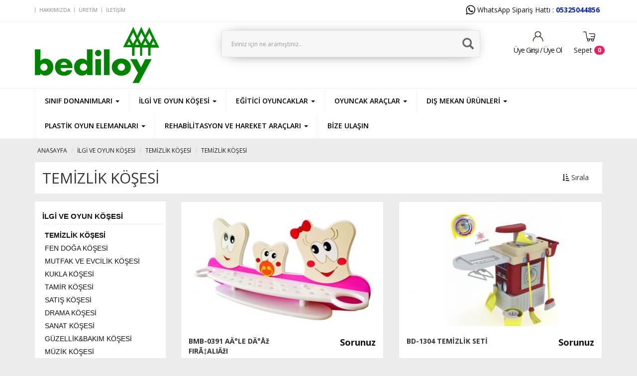

--- FILE ---
content_type: text/html; charset=UTF-8
request_url: https://bediloy.com/tr/temizlik-kosesi
body_size: 6921
content:
<!DOCTYPE html>
<html lang="tr">
<head>
<meta charset="utf-8">
<meta http-equiv="X-UA-Compatible" content="IE=edge">
<meta name="viewport" content="width=device-width, initial-scale=1">
<title>TEMİZLİK KÖŞESİ | Bediloy</title>
<meta name="description" content="Bediloy">
<meta name="keywords" content="Bediloy">
<base href="https://bediloy.com/" />
<meta http-equiv="Content-Language" content="tr" />
<meta name="application-name" content="Bediloy"/>
<meta name="robots" content="All"/>
<meta name="rating" content="General"/>
<meta name="dcterms.title" content="TEMİZLİK KÖŞESİ | Bediloy"/>
<meta name="dcterms.contributor" content="Bediloy"/>
<meta name="dcterms.creator" content="Bediloy"/>
<meta name="dcterms.publisher" content="Bediloy"/>
<meta name="dcterms.description" content="Bediloy"/>
<meta name="dcterms.rights" content="2026 Bediloy. Tüm Hakları Saklıdır."/>
<meta property="og:type" content="website"/>
<meta property="og:title" content="TEMİZLİK KÖŞESİ | Bediloy"/>
<meta property="og:description" content="Bediloy"/>
<meta property="twitter:title" content="TEMİZLİK KÖŞESİ | Bediloy"/>
<meta property="twitter:description" content="Bediloy"/>
<link rel="icon" type="image/png" href="images/favicon.png"/>
 <link href="//fonts.googleapis.com/css?family=Roboto+Slab:400,300,700&amp;subset=latin,latin-ext" rel="stylesheet" type="text/css"/>
<link rel="stylesheet" href="//maxcdn.bootstrapcdn.com/font-awesome/4.5.0/css/font-awesome.min.css"/>
<link href="/css/bootstrap.min.css" rel="stylesheet">
<link rel="stylesheet" href="/plugin/utilcarousel/util.carousel.css"/>
<link rel="stylesheet" href="/plugin/utilcarousel/util.carousel.skins.css"/>
<link href="/plugin/bootstrap-modal/css/bootstrap-modal-bs3patch.css" rel="stylesheet" type="text/css"/>
<link href="/plugin/bootstrap-modal/css/bootstrap-modal.css" rel="stylesheet" type="text/css"/>
<link href="/css/bootstrap-spinner.css" rel="stylesheet">
<link href="/plugin/menu/css/jquery-accordion-menu.css" rel="stylesheet">
<link href="/plugin/bootstrap-datepicker/css/bootstrap-datepicker.min.css" rel="stylesheet">
<link href="/css/custom.css" rel="stylesheet">
<!--[if lt IE 9]>
<script src="/js/html5shiv.min.js"></script>
<script src="/js/respond.min.js"></script>
<![endif]-->
<script src="/js/jquery.min.js"></script>
<script src="/js/bootstrap.min.js"></script>
<script src="/plugin/utilcarousel/jquery.utilcarousel.min.js"></script>
<script src="/js/jquery.spinner.min.js"></script>
<script src="/plugin/bootstrap-modal/js/bootstrap-modalmanager.js" type="text/javascript"></script>
<script src="/plugin/bootstrap-modal/js/bootstrap-modal.js" type="text/javascript"></script>
<script type="text/javascript" src="/plugin/menu/js/jquery-accordion-menu.js"></script>
<script src="/plugin/bootstrap-datepicker/js/bootstrap-datepicker.min.js"></script>
<script src="/plugin/bootstrap-datepicker/locales/bootstrap-datepicker.tr.min.js"></script>
<script src="/js/jquery.lazyload.min.js"></script>
    <script src="/js/readmore.min.js"></script>

    <script src="/js/custom-kategori.js"></script>
<script src="/js/custom.js"></script>
</head>
<body itemscope itemtype="http://schema.org/WebPage">
<!--<div class="campaign">100TL ve Üzeri Tüm Alışverişlerinizde ÜCRETSİZ KARGO, Mobilyalarda ÜCRETSİZ SEVKİYAT !</div>-->
<div class="socialBG">
    <div class="container">
        <ul class="nav navbar-nav  navbar-fast   hidden-xs">
            <li><a href="https://bediloy.com/tr/kurumsal/hakkimizda" target='_self'   >Hakkımızda</a></li><li><a href="https://bediloy.com/tr/kurumsal/uretim" target='_self'   >Üretim</a></li><li><a href="https://bediloy.com/tr/iletisim" target='_self'   >İletişim</a></li>        </ul>

        <div class="share-whatsapp pull-right">
            <a target="_blank" href="https://api.whatsapp.com/send?phone=905325044856"><i class="ani fa fa-whatsapp"></i> WhatsApp Sipariş Hattı : <span>05325044856</span></a>
        </div>

            </div>
</div>
<div class="bg-white">
    <div class="container">
        <div class="row">
            <div class="top-bar">
                <div class="col-sm-4">
                    <a href="tr" title="Bediloy" target="_parent">
                        <img src="/ups/files/bediloy-logo.png" alt="Bediloy" class="img-responsive"/>
                    </a>
                </div>
                <div class="col-md-8 col-sm-6">
                    <div class="row">

                        <!-- Top Search-->
                        <div class="col-md-8 col-sm-7 headerButtons">
                            <div class="top-arama-formu">
                                <form action="https://bediloy.com/tr/urunler" method="get">
                                    <div id="top-search-box">
                                        <div class="input-group col-md-12">
                                            <input type="text" name="text" class="form-control input-lg" placeholder="Eviniz için ne aramıştınız.."/>
                                            <span class="input-group-btn"> <button class="btn btn-info btn-lg" type="submit"> <i class="glyphicon glyphicon-search"></i> </button> </span>
                                        </div>
                                    </div>
                                </form>
                            </div>
                        </div>
                        <!-- Top Search-->
                        <div class="col-md-4 col-sm-5 hidden-xs headerButtons">
                                                            <a href="https://bediloy.com/tr/uyelik" class="btn btn-login">Üye Girişi / Üye Ol</a>
                            
                            <a href="https://bediloy.com/tr/sepet" class="btn btn-basket"><span>Sepet</span> <span class="badge">0</span></a>

                        </div>


                    </div>

                </div>


                <div class="c"></div>
            </div>
        </div>
    </div>
</div>
<div class="menu-holder">
    <nav class="navbar navbar-default" id="main_navbar">
        <div class="container">
            <div class="">
            <div class="navbar-header">
                <ul class="uyelik uyelikMobile">
                                            <li><a href="https://bediloy.com/tr/uyelik" class="turuncu"><span class="fa fa-user"></span> <span class="hiddenCaption">Üyelik</span></a></li>
                                         <li><a href="https://bediloy.com/tr/sepet" class="turuncu">  <i class="fa fa-shopping-basket "></i> <span class="hiddenCaption"> Sepet</span> <span class="badge">0</span></a></li>

                </ul>
                 <button type="button" class="navbar-toggle collapsed" data-toggle="collapse" data-target="#bs-neonturk-navbar-collapse-1" aria-expanded="false">
                    <span class="sr-only">Toggle navigation</span>
                    <span class="icon-bar"></span>
                    <span class="icon-bar"></span>
                    <span class="icon-bar"></span>
                </button>
             </div>
            <div class="c"></div>
            </div><!-- /.navbar-collapse -->
        </div><!-- /.container-fluid -->
        <div class="menuBG">
            <div class="container">
                <div class="collapse navbar-collapse" id="bs-neonturk-navbar-collapse-1">
                    <ul class="nav navbar-nav  navbar-neonturk">
                        <li><a  class='dropdown-toggle' data-toggle='dropdown'  >SINIF DONANIMLARI <span class="caret"></span></a><ul  class=' dropdown-menu  multi-level '><li><a href="https://bediloy.com/tr/anaokulu-halilar" target='_self' >ANAOKULU HALILAR</a></li><li><a href="https://bediloy.com/tr/anaokulu-panolar" target='_self' >PANO VE YAZI TAHTALARI</a></li><li><a href="https://bediloy.com/tr/anaokulu-minderler" target='_self' >OTURMA GRUPLARI VE MİNDERLER</a></li><li><a href="https://bediloy.com/tr/" target='_self' ></a></li><li><a href="https://bediloy.com/tr/portmanto" target='_self' >PORTMANTO VE AYAKKABILIKLAR</a></li><li><a href="https://bediloy.com/tr/galosluk" target='_self' >BANK VE GALOŞLUK</a></li><li><a href="https://bediloy.com/tr/yatak-ve-kampet" target='_self' >YATAK VE KAMPET</a></li><li><a href="https://bediloy.com/tr/anasinifi-masalari" target='_self' >ANASINIFI MASALARI</a></li><li><a href="https://bediloy.com/tr/ogretmen-ve-matematik-kosesi" target='_self' >ÖĞRETMEN VE MATEMATİK KÖŞESİ</a></li><li><a href="https://bediloy.com/tr/anasinifi-aynalari" target='_self' >ANASINIFI AYNALARI</a></li><li><a href="https://bediloy.com/tr/anasinifi-sandalyeleri" target='_self' >ANASINIFI SANDALYELERİ</a></li><li><a href="https://bediloy.com/tr/anaokulu-dolaplari" target='_self' >ANAOKULU DOLAPLARI</a></li><li><a href="https://bediloy.com/tr/askiliklar" target='_self' >ASKILIKLAR</a></li><li><a href="https://bediloy.com/tr/kitapliklar" target='_self' >KİTAPLIKLAR</a></li><li><a href="https://bediloy.com/tr/milli-kose" target='_self' >MİLLİ KÖŞE</a></li></ul></li><li><a  class='dropdown-toggle' data-toggle='dropdown'  >İLGİ VE OYUN KÖŞESİ <span class="caret"></span></a><ul  class=' dropdown-menu  multi-level '><li><a href="https://bediloy.com/tr/temizlik-kosesi" target='_self' >TEMİZLİK KÖŞESİ</a></li><li><a href="https://bediloy.com/tr/guzellik-bakim-kosesi" target='_self' >GÜZELLİK&BAKIM KÖŞESİ</a></li><li><a href="https://bediloy.com/tr/muzik-kosesi" target='_self' >MÜZİK KÖŞESİ</a></li><li><a href="https://bediloy.com/tr/saglik-koesi" target='_self' >DOKTOR&SAĞLIK KÖŞESİ</a></li><li><a href="https://bediloy.com/tr/fen-doga" target='_self' >FEN DOĞA KÖŞESİ</a></li><li><a href="https://bediloy.com/tr/mutfak" target='_self' >MUTFAK VE EVCİLİK KÖŞESİ</a></li><li><a href="https://bediloy.com/tr/" target='_self' ></a></li><li><a href="https://bediloy.com/tr/kukla-kosesi" target='_self' >KUKLA KÖŞESİ</a></li><li><a href="https://bediloy.com/tr/tamir-kosesi" target='_self' >TAMİR KÖŞESİ</a></li><li><a href="https://bediloy.com/tr/satis" target='_self' >SATIŞ KÖŞESİ</a></li><li><a href="https://bediloy.com/tr/drama-kosesi" target='_self' >DRAMA KÖŞESİ</a></li><li><a href="https://bediloy.com/tr/sanat-kosesi" target='_self' >SANAT KÖŞESİ</a></li></ul></li><li><a  class='dropdown-toggle' data-toggle='dropdown'  >EĞİTİCİ OYUNCAKLAR <span class="caret"></span></a><ul  class=' dropdown-menu  multi-level '><li><a href="https://bediloy.com/tr/egitici-ahsap-oyuncaklar" target='_self' >EĞİTİCİ AHŞAP OYUNCAKLAR</a></li><li><a href="https://bediloy.com/tr/oyun-hamuru-kinetik-kum" target='_self' >OYUN HAMURU&KUMLAR</a></li><li><a href="https://bediloy.com/tr/legolar" target='_self' >LEGOLAR</a></li><li><a href="https://bediloy.com/tr/egitici-araclar" target='_self' >AKIL&ZEKA OYUNLARI</a></li><li><a href="https://bediloy.com/tr/puzzle-kosesi" target='_self' >PUZZLE VE YAPBOZ KÖŞESİ</a></li></ul></li><li><a  class='dropdown-toggle' data-toggle='dropdown'  >OYUNCAK ARAÇLAR

 <span class="caret"></span></a><ul  class=' dropdown-menu  multi-level '><li><a href="https://bediloy.com/tr/sallanan-oyuncaklar" target='_self' >SALLANAN OYUNCAKLAR</a></li><li><a href="https://bediloy.com/tr/bisikletler" target='_self' >BİSİKLETLER</a></li><li><a href="https://bediloy.com/tr/akulu-araclar" target='_self' >AKÜLÜ ARAÇLAR</a></li><li><a href="https://bediloy.com/tr/kucuk-araclar" target='_self' >KÜÇÜK ARAÇLAR</a></li><li><a href="https://bediloy.com/tr/pedalli-araclar" target='_self' >PEDALLI ARAÇLAR</a></li><li><a href="https://bediloy.com/tr/pedalsiz-araclar" target='_self' >PEDALSIZ ARAÇLAR</a></li></ul></li><li><a  class='dropdown-toggle' data-toggle='dropdown'  >DIŞ MEKAN ÜRÜNLERİ <span class="caret"></span></a><ul  class=' dropdown-menu  multi-level '><li><a href="https://bediloy.com/tr/oyun-parki" target='_self' >AHŞAP OYUN PARKLARI</a></li><li><a href="https://bediloy.com/tr/salincak" target='_self' >SALINCAK</a></li><li><a href="https://bediloy.com/tr/tahtaravalli" target='_self' >TAHTEREVALLİ</a></li><li><a href="https://bediloy.com/tr/zipzip" target='_self' >ZIP ZIP</a></li><li><a href="https://bediloy.com/tr/denge-ve-tirmanma-gruplari" target='_self' >DENGE VE TIRMANMA GRUPLARI</a></li><li><a href="https://bediloy.com/tr/kum-havuzlari" target='_self' >KUM HAVUZLARI</a></li><li><a href="https://bediloy.com/tr/ahsap-oyun-evleri" target='_self' >AHŞAP OYUN EVLERİ</a></li></ul></li><li><a  class='dropdown-toggle' data-toggle='dropdown'  >PLASTİK OYUN ELEMANLARI
 <span class="caret"></span></a><ul  class=' dropdown-menu  multi-level '><li><a href="https://bediloy.com/tr/salincak-ve-kaydirak" target='_self' >SALINCAK</a></li><li><a href="https://bediloy.com/tr/kaydiraklar" target='_self' >KAYDIRAK</a></li><li><a href="https://bediloy.com/tr/plastik-salincak-ve-kaydirak-seti" target='_self' >SALINCAK VE KAYDIRAK SETİ</a></li><li><a href="https://bediloy.com/tr/havuz-toplari" target='_self' >HAVUZ TOPLARI</a></li><li><a href="https://bediloy.com/tr/soft-play-trambolin" target='_self' >SOFT PLAY&TRAMBOLİN</a></li><li><a href="https://bediloy.com/tr/sallanan-ve-tahtaravalli" target='_self' >TAHTEREVALLİ</a></li><li><a href="https://bediloy.com/tr/evler" target='_self' >OYUN EVİ</a></li><li><a href="https://bediloy.com/tr/plastik-urunler" target='_self' >PLASTİK OYUNCAKLAR</a></li><li><a href="https://bediloy.com/tr/oyun-karolari" target='_self' >OYUN KAROSU</a></li><li><a href="https://bediloy.com/tr/cit" target='_self' >ÇİT</a></li></ul></li><li><a  class='dropdown-toggle' data-toggle='dropdown'  >REHABİLİTASYON VE HAREKET ARAÇLARI <span class="caret"></span></a><ul  class=' dropdown-menu  multi-level '><li><a href="https://bediloy.com/tr/ozel-egitim-rehabilitasyon-malzemeleri" target='_self' >ÖZEL EĞİTİM & REHABİLİTASYON MALZEMELERİ</a></li><li><a href="https://bediloy.com/tr/jimnastik-ve-hareket-araclari" target='_self' >JİMNASTİK VE HAREKET ARAÇLARI</a></li></ul></li><li><a href="https://bediloy.com/tr/iletisim" target='_self'   >BİZE ULAŞIN</a></li>                    </ul>
                </div>
            </div>
        </div>

    </nav>
</div>

<div id="fix-robot"></div>
    <div class="container blocksWR">
        <div class="fa sideBlockToggleButton" id="sideBlockToggleButton"></div>
        <div class="row">
            <div class="col-lg-12">
                <ol class="breadcrumb yok-padding yok-margin" itemprop="breadcrumb">
                    <li><a href="tr/">ANASAYFA</a></li>
                    	 <li><a href="tr/sinif-donanimlari" >İLGİ VE OYUN KÖŞESİ</a></li>	 <li><a href="tr/temizlik-kosesi" >TEMİZLİK KÖŞESİ</a></li>                    <li class="active">TEMİZLİK KÖŞESİ</li>
                </ol>

                <div class="catHeader">
                    <div class="pull-right">
                        <div class="dropdown">
                            <button class="btn btn-default dropdown-toggle" type="button" data-toggle="dropdown"><i class="fa fa-sort-amount-asc"></i> Sırala</button>
                            <ul class="dropdown-menu pull-right">
                                <li><a href="https://bediloy.com/tr/temizlik-kosesi?order=0">Varsayılan</a></li>
                                <li><a href="https://bediloy.com/tr/temizlik-kosesi?order=1">Ucuzdan / Pahalıya</a></li>
                                <li><a href="https://bediloy.com/tr/temizlik-kosesi?order=2">Pahalıdan / Ucuza</a></li>
                            </ul>
                        </div>
                    </div>
                    <h1>TEMİZLİK KÖŞESİ</h1>
                </div>
            </div>
        </div>
        <div class="row">
            <!--sideBlock-->
            <div class="sideBlock">

                <!--sideCatNav-->
                <div class="sideCatNav">
                    <ul id="sideCatNavList">
                        <li><a href="https://bediloy.com/tr/sinif-donanimlari" >İLGİ VE OYUN KÖŞESİ</a></li>                    </ul>
                    <ul  id="sideSubCatNavList" class="lightScroll">
                        <li><a  href="https://bediloy.com/tr/temizlik-kosesi"  class="active" >TEMİZLİK KÖŞESİ</a></li><li><a  href="https://bediloy.com/tr/fen-doga"  class="" >FEN DOĞA KÖŞESİ</a></li><li><a  href="https://bediloy.com/tr/mutfak"  class="" >MUTFAK VE EVCİLİK KÖŞESİ</a></li><li><a  href="https://bediloy.com/tr/kukla-kosesi"  class="" >KUKLA KÖŞESİ</a></li><li><a  href="https://bediloy.com/tr/tamir-kosesi"  class="" >TAMİR KÖŞESİ</a></li><li><a  href="https://bediloy.com/tr/satis"  class="" >SATIŞ KÖŞESİ</a></li><li><a  href="https://bediloy.com/tr/drama-kosesi"  class="" >DRAMA KÖŞESİ</a></li><li><a  href="https://bediloy.com/tr/sanat-kosesi"  class="" >SANAT KÖŞESİ</a></li><li><a  href="https://bediloy.com/tr/guzellik-bakim-kosesi"  class="" >GÜZELLİK&BAKIM KÖŞESİ</a></li><li><a  href="https://bediloy.com/tr/muzik-kosesi"  class="" >MÜZİK KÖŞESİ</a></li><li><a  href="https://bediloy.com/tr/saglik-koesi"  class="" >DOKTOR&SAĞLIK KÖŞESİ</a></li><li><a  href="https://bediloy.com/tr/bebekler-pelus-oyuncaklar"  class="" >BEBEKLER&PELUŞ OYUNCAKLAR</a></li>                    </ul>

                </div>
                <!--/sideCatNav-->

                <!--sideFiltersList-->
                <div class="sideFiltersList">

                    <form method="get"  action="https://bediloy.com/tr/temizlik-kosesi" enctype="application/x-www-form-urlencoded">
                        <input type="hidden" name="order" value="0">
                        <input type="hidden" name="kid" value="199">
                    <div class="sideFilter">
                        <a  data-toggle="collapse" data-target="#sideFilterCollapse-1" class="sideFilterCollapse ">Aranacak Kelime</a>
                        <div id="sideFilterCollapse-1" class="collapse in content">
                            <input type="text" name="text" class="form-control" value="" placeholder="Arama Kelimesini Giriniz">
                        </div>
                    </div>

                    
                    <div class="sideFilter">
                        <a  data-toggle="collapse" data-target="#sideFilterCollapse-3" class="sideFilterCollapse ">Fiyat Aralığı</a>
                        <div id="sideFilterCollapse-3" class="collapse in content">

                            <div class="input-group multi-control-group">
                                <input type="text" class="form-control" name="min" value="" placeholder="Min Fiyat">
                                <span class="input-group-addon">~</span>
                                <input type="text" class="form-control" name="max" value=""  placeholder="Max Fiyat">
                            </div>

                        </div>
                    </div>

                    <button type="submit"   class="btn btn-nt2 mt15">FİLTRELE</button>
                    </form>
                </div>
                <!--/sideFiltersList-->





            </div>
            <!--/sideBlock-->

            <!--centerBlock-->
            <div class="centerBlock">

                                    <div class="searchResultsBody">


                        <div class="urunCaroWR row">
                                                            <div class="col-md-6 col-sm-6 col-xs-12 mb20">
                                    <a class="productItem" href="https://bediloy.com/tr/temizlik-kosesi/aile-dis-fircaligi_5722" title="BMB-0391 AÄ°LE DÄ°Åž FIRÃ‡ALIÄžI">
                                        <div class="img" style="height: 250px; overflow: hidden;"><img src="images/productholder.png" data-src="thumb?p=ups/images/urun/bd-0391-aile-dis-fircaligi.ebeb.jpg&w=406" class="img-responsive img-lazy" alt="BMB-0391 AÄ°LE DÄ°Åž FIRÃ‡ALIÄžI" ></div>
                                        <div class="row desc">
                                            <div class="col-xs-7">
                                                <div class="title"> BMB-0391 AÄ°LE DÄ°Åž FIRÃ‡ALIÄžI </div>
                                            </div>
                                            <div class="col-xs-5 text-right">
                                                <div class="list"> </div>
                                                <div class="sale">Sorunuz</div>
                                            </div>
                                        </div>
                                    </a>
                                </div>
                                                            <div class="col-md-6 col-sm-6 col-xs-12 mb20">
                                    <a class="productItem" href="https://bediloy.com/tr/temizlik-kosesi/temizlik-seti_5609" title="BD-1304 TEMİZLİK SETİ">
                                        <div class="img" style="height: 250px; overflow: hidden;"><img src="images/productholder.png" data-src="thumb?p=ups/images/urun/bd-1304-temizlik-seti.14c0.jpg&w=406" class="img-responsive img-lazy" alt="BD-1304 TEMİZLİK SETİ" ></div>
                                        <div class="row desc">
                                            <div class="col-xs-7">
                                                <div class="title"> BD-1304 TEMİZLİK SETİ </div>
                                            </div>
                                            <div class="col-xs-5 text-right">
                                                <div class="list"> </div>
                                                <div class="sale">Sorunuz</div>
                                            </div>
                                        </div>
                                    </a>
                                </div>
                                                            <div class="col-md-6 col-sm-6 col-xs-12 mb20">
                                    <a class="productItem" href="https://bediloy.com/tr/temizlik-kosesi/gulen-dis-fircaligi_5721" title="BMB-0392 GÃœLEN DÄ°Åž FIRÃ‡ALIÄžI">
                                        <div class="img" style="height: 250px; overflow: hidden;"><img src="images/productholder.png" data-src="thumb?p=ups/images/urun/bd-0392.84b6.jpg&w=406" class="img-responsive img-lazy" alt="BMB-0392 GÃœLEN DÄ°Åž FIRÃ‡ALIÄžI" ></div>
                                        <div class="row desc">
                                            <div class="col-xs-7">
                                                <div class="title"> BMB-0392 GÃœLEN DÄ°Åž FIRÃ‡ALIÄžI </div>
                                            </div>
                                            <div class="col-xs-5 text-right">
                                                <div class="list"> </div>
                                                <div class="sale">Sorunuz</div>
                                            </div>
                                        </div>
                                    </a>
                                </div>
                                                            <div class="col-md-6 col-sm-6 col-xs-12 mb20">
                                    <a class="productItem" href="https://bediloy.com/tr/temizlik-kosesi/okyanus-dunyasi-wc-bolme_5727" title="BD-0386 OKYANUS DÜNYASI WC BÖLME">
                                        <div class="img" style="height: 250px; overflow: hidden;"><img src="images/productholder.png" data-src="thumb?p=ups/images/urun/bd-0386-okyanus-dunyasi-wc-bolme.5332.jpg&w=406" class="img-responsive img-lazy" alt="BD-0386 OKYANUS DÜNYASI WC BÖLME" ></div>
                                        <div class="row desc">
                                            <div class="col-xs-7">
                                                <div class="title"> BD-0386 OKYANUS DÜNYASI WC BÖLME </div>
                                            </div>
                                            <div class="col-xs-5 text-right">
                                                <div class="list"> </div>
                                                <div class="sale">Sorunuz</div>
                                            </div>
                                        </div>
                                    </a>
                                </div>
                                                            <div class="col-md-6 col-sm-6 col-xs-12 mb20">
                                    <a class="productItem" href="https://bediloy.com/tr/temizlik-kosesi/denizalti-wc-bolme_5723" title="BD-0390 DENİZALTI WC BÖLME">
                                        <div class="img" style="height: 250px; overflow: hidden;"><img src="images/productholder.png" data-src="thumb?p=ups/images/urun/bbmb-0390.b051.jpg&w=406" class="img-responsive img-lazy" alt="BD-0390 DENİZALTI WC BÖLME" ></div>
                                        <div class="row desc">
                                            <div class="col-xs-7">
                                                <div class="title"> BD-0390 DENİZALTI WC BÖLME </div>
                                            </div>
                                            <div class="col-xs-5 text-right">
                                                <div class="list"> </div>
                                                <div class="sale">Sorunuz</div>
                                            </div>
                                        </div>
                                    </a>
                                </div>
                                                            <div class="col-md-6 col-sm-6 col-xs-12 mb20">
                                    <a class="productItem" href="https://bediloy.com/tr/temizlik-kosesi/penguen-wc-bolme_5726" title="BD-0387 PENGUEN WC BÖLME">
                                        <div class="img" style="height: 250px; overflow: hidden;"><img src="images/productholder.png" data-src="thumb?p=ups/images/urun/bd-0387-penguen-wc-bolme.361a.jpg&w=406" class="img-responsive img-lazy" alt="BD-0387 PENGUEN WC BÖLME" ></div>
                                        <div class="row desc">
                                            <div class="col-xs-7">
                                                <div class="title"> BD-0387 PENGUEN WC BÖLME </div>
                                            </div>
                                            <div class="col-xs-5 text-right">
                                                <div class="list"> </div>
                                                <div class="sale">Sorunuz</div>
                                            </div>
                                        </div>
                                    </a>
                                </div>
                                                            <div class="col-md-6 col-sm-6 col-xs-12 mb20">
                                    <a class="productItem" href="https://bediloy.com/tr/temizlik-kosesi/deniz-canlilari-wc-bolme_5725" title="BD-0388 DENİZ CANLILARI WC BÖLME">
                                        <div class="img" style="height: 250px; overflow: hidden;"><img src="images/productholder.png" data-src="thumb?p=ups/images/urun/bd-0388-deniz-canlilari-wc-bolme.845d.jpg&w=406" class="img-responsive img-lazy" alt="BD-0388 DENİZ CANLILARI WC BÖLME" ></div>
                                        <div class="row desc">
                                            <div class="col-xs-7">
                                                <div class="title"> BD-0388 DENİZ CANLILARI WC BÖLME </div>
                                            </div>
                                            <div class="col-xs-5 text-right">
                                                <div class="list"> </div>
                                                <div class="sale">Sorunuz</div>
                                            </div>
                                        </div>
                                    </a>
                                </div>
                                                            <div class="col-md-6 col-sm-6 col-xs-12 mb20">
                                    <a class="productItem" href="https://bediloy.com/tr/temizlik-kosesi/istiridye-wc-bolme_5724" title="BD-0389 İSTİRİDYE WC BÖLME">
                                        <div class="img" style="height: 250px; overflow: hidden;"><img src="images/productholder.png" data-src="thumb?p=ups/images/urun/bd-0389-istiridye-wc-bolme.5853.jpg&w=406" class="img-responsive img-lazy" alt="BD-0389 İSTİRİDYE WC BÖLME" ></div>
                                        <div class="row desc">
                                            <div class="col-xs-7">
                                                <div class="title"> BD-0389 İSTİRİDYE WC BÖLME </div>
                                            </div>
                                            <div class="col-xs-5 text-right">
                                                <div class="list"> </div>
                                                <div class="sale">Sorunuz</div>
                                            </div>
                                        </div>
                                    </a>
                                </div>
                                                            <div class="col-md-6 col-sm-6 col-xs-12 mb20">
                                    <a class="productItem" href="https://bediloy.com/tr/temizlik-kosesi/candy-ken-temizlik-sepeti_5791" title="BD-03629 CANDY & KEN TEMİZLİK SEPETİ">
                                        <div class="img" style="height: 250px; overflow: hidden;"><img src="images/productholder.png" data-src="thumb?p=ups/images/urun/bd-03629-candy-ken-temizlik-sepeti.61dc.jpg&w=406" class="img-responsive img-lazy" alt="BD-03629 CANDY & KEN TEMİZLİK SEPETİ" ></div>
                                        <div class="row desc">
                                            <div class="col-xs-7">
                                                <div class="title"> BD-03629 CANDY & KEN TEMİZLİK SEPETİ </div>
                                            </div>
                                            <div class="col-xs-5 text-right">
                                                <div class="list"> </div>
                                                <div class="sale">Sorunuz</div>
                                            </div>
                                        </div>
                                    </a>
                                </div>
                                                            <div class="col-md-6 col-sm-6 col-xs-12 mb20">
                                    <a class="productItem" href="https://bediloy.com/tr/temizlik-kosesi/dis-fircalari-dolabi_4628" title="BD-20004 DİŞ FIRÇALARI DOLABI">
                                        <div class="img" style="height: 250px; overflow: hidden;"><img src="images/productholder.png" data-src="thumb?p=ups/images/urun/bd-20004-dis-fircalari-dolabi.2d2b.jpg&w=406" class="img-responsive img-lazy" alt="BD-20004 DİŞ FIRÇALARI DOLABI" ></div>
                                        <div class="row desc">
                                            <div class="col-xs-7">
                                                <div class="title"> BD-20004 DİŞ FIRÇALARI DOLABI </div>
                                            </div>
                                            <div class="col-xs-5 text-right">
                                                <div class="list"> </div>
                                                <div class="sale">Sorunuz</div>
                                            </div>
                                        </div>
                                    </a>
                                </div>
                                                            <div class="col-md-6 col-sm-6 col-xs-12 mb20">
                                    <a class="productItem" href="https://bediloy.com/tr/temizlik-kosesi/tuvalet-kabini-kompakt-laminanat_4629" title="BD-20008 TUVALET KABİNİ KOMPAKT LAMİNANAT">
                                        <div class="img" style="height: 250px; overflow: hidden;"><img src="images/productholder.png" data-src="thumb?p=ups/images/urun/bd-20008-tuvalet-kabini-kompakt-laminanat.f660.jpg&w=406" class="img-responsive img-lazy" alt="BD-20008 TUVALET KABİNİ KOMPAKT LAMİNANAT" ></div>
                                        <div class="row desc">
                                            <div class="col-xs-7">
                                                <div class="title"> BD-20008 TUVALET KABİNİ KOMPAKT LAMİNANAT </div>
                                            </div>
                                            <div class="col-xs-5 text-right">
                                                <div class="list"> </div>
                                                <div class="sale">Sorunuz</div>
                                            </div>
                                        </div>
                                    </a>
                                </div>
                                                            <div class="col-md-6 col-sm-6 col-xs-12 mb20">
                                    <a class="productItem" href="https://bediloy.com/tr/temizlik-kosesi/lavabo-dolabi-ve-aynalar_4630" title="BD-20018 LAVABO DOLABI VE AYNALAR">
                                        <div class="img" style="height: 250px; overflow: hidden;"><img src="images/productholder.png" data-src="thumb?p=ups/images/urun/bd-20018-lavabo-dolabi-ve-aynalar.4f3e.jpg&w=406" class="img-responsive img-lazy" alt="BD-20018 LAVABO DOLABI VE AYNALAR" ></div>
                                        <div class="row desc">
                                            <div class="col-xs-7">
                                                <div class="title"> BD-20018 LAVABO DOLABI VE AYNALAR </div>
                                            </div>
                                            <div class="col-xs-5 text-right">
                                                <div class="list"> </div>
                                                <div class="sale">Sorunuz</div>
                                            </div>
                                        </div>
                                    </a>
                                </div>
                                                            <div class="col-md-6 col-sm-6 col-xs-12 mb20">
                                    <a class="productItem" href="https://bediloy.com/tr/temizlik-kosesi/dis-fircalik-ve-havlu-askilik_4632" title="BD-20019 DİŞ FIRÇALIK VE HAVLU ASKILIK">
                                        <div class="img" style="height: 250px; overflow: hidden;"><img src="images/productholder.png" data-src="thumb?p=ups/images/urun/bd-20019-dis-fircalik-ve-havlu-askilik.4e24.jpg&w=406" class="img-responsive img-lazy" alt="BD-20019 DİŞ FIRÇALIK VE HAVLU ASKILIK" ></div>
                                        <div class="row desc">
                                            <div class="col-xs-7">
                                                <div class="title"> BD-20019 DİŞ FIRÇALIK VE HAVLU ASKILIK </div>
                                            </div>
                                            <div class="col-xs-5 text-right">
                                                <div class="list"> </div>
                                                <div class="sale">Sorunuz</div>
                                            </div>
                                        </div>
                                    </a>
                                </div>
                                                            <div class="col-md-6 col-sm-6 col-xs-12 mb20">
                                    <a class="productItem" href="https://bediloy.com/tr/temizlik-kosesi/tuvalet-kabini-kompakt-laminant_4633" title="BD-20008 -1 TUVALET KABİNİ KOMPAKT LAMİNANT">
                                        <div class="img" style="height: 250px; overflow: hidden;"><img src="images/productholder.png" data-src="thumb?p=ups/images/urun/bd-20008-1-tuvalet-kabini-kompakt-laminant.3bfb.jpg&w=406" class="img-responsive img-lazy" alt="BD-20008 -1 TUVALET KABİNİ KOMPAKT LAMİNANT" ></div>
                                        <div class="row desc">
                                            <div class="col-xs-7">
                                                <div class="title"> BD-20008 -1 TUVALET KABİNİ KOMPAKT LAMİNANT </div>
                                            </div>
                                            <div class="col-xs-5 text-right">
                                                <div class="list"> </div>
                                                <div class="sale">Sorunuz</div>
                                            </div>
                                        </div>
                                    </a>
                                </div>
                                                            <div class="col-md-6 col-sm-6 col-xs-12 mb20">
                                    <a class="productItem" href="https://bediloy.com/tr/temizlik-kosesi/lavabo-alti-dolaplar_4634" title="BD-20006 LAVABO ALTI DOLAPLAR">
                                        <div class="img" style="height: 250px; overflow: hidden;"><img src="images/productholder.png" data-src="thumb?p=ups/images/urun/bd-20006-lavabo-alti-dolaplar.246b.jpg&w=406" class="img-responsive img-lazy" alt="BD-20006 LAVABO ALTI DOLAPLAR" ></div>
                                        <div class="row desc">
                                            <div class="col-xs-7">
                                                <div class="title"> BD-20006 LAVABO ALTI DOLAPLAR </div>
                                            </div>
                                            <div class="col-xs-5 text-right">
                                                <div class="list"> </div>
                                                <div class="sale">Sorunuz</div>
                                            </div>
                                        </div>
                                    </a>
                                </div>
                                                            <div class="col-md-6 col-sm-6 col-xs-12 mb20">
                                    <a class="productItem" href="https://bediloy.com/tr/temizlik-kosesi/tuvalet-kabini-mdflam_4635" title="BD-20007 TUVALET KABİNİ MDFLAM">
                                        <div class="img" style="height: 250px; overflow: hidden;"><img src="images/productholder.png" data-src="thumb?p=ups/images/urun/bd-20007-tuvalet-kabini-mdflam.ed8d.jpg&w=406" class="img-responsive img-lazy" alt="BD-20007 TUVALET KABİNİ MDFLAM" ></div>
                                        <div class="row desc">
                                            <div class="col-xs-7">
                                                <div class="title"> BD-20007 TUVALET KABİNİ MDFLAM </div>
                                            </div>
                                            <div class="col-xs-5 text-right">
                                                <div class="list"> </div>
                                                <div class="sale">Sorunuz</div>
                                            </div>
                                        </div>
                                    </a>
                                </div>
                                                            <div class="col-md-6 col-sm-6 col-xs-12 mb20">
                                    <a class="productItem" href="https://bediloy.com/tr/temizlik-kosesi/alt-degistirme-dolabi_4636" title="BD-20000 ALT DEĞİŞTİRME DOLABI">
                                        <div class="img" style="height: 250px; overflow: hidden;"><img src="images/productholder.png" data-src="thumb?p=ups/images/urun/bd-20000-alt-degistirme-dolabi.d182.jpg&w=406" class="img-responsive img-lazy" alt="BD-20000 ALT DEĞİŞTİRME DOLABI" ></div>
                                        <div class="row desc">
                                            <div class="col-xs-7">
                                                <div class="title"> BD-20000 ALT DEĞİŞTİRME DOLABI </div>
                                            </div>
                                            <div class="col-xs-5 text-right">
                                                <div class="list"> </div>
                                                <div class="sale">Sorunuz</div>
                                            </div>
                                        </div>
                                    </a>
                                </div>
                                                            <div class="col-md-6 col-sm-6 col-xs-12 mb20">
                                    <a class="productItem" href="https://bediloy.com/tr/temizlik-kosesi/alt-degistirme-dolabi_4637" title="BD-20002 ALT DEĞİŞTİRME DOLABI">
                                        <div class="img" style="height: 250px; overflow: hidden;"><img src="images/productholder.png" data-src="thumb?p=ups/images/urun/bd-20002-alt-degistirme-dolabi.f9b4.jpg&w=406" class="img-responsive img-lazy" alt="BD-20002 ALT DEĞİŞTİRME DOLABI" ></div>
                                        <div class="row desc">
                                            <div class="col-xs-7">
                                                <div class="title"> BD-20002 ALT DEĞİŞTİRME DOLABI </div>
                                            </div>
                                            <div class="col-xs-5 text-right">
                                                <div class="list"> </div>
                                                <div class="sale">Sorunuz</div>
                                            </div>
                                        </div>
                                    </a>
                                </div>
                                                            <div class="col-md-6 col-sm-6 col-xs-12 mb20">
                                    <a class="productItem" href="https://bediloy.com/tr/temizlik-kosesi/bebek-bakim-odasi-set_4638" title="BD-20003 BEBEK BAKIM ODASI SET">
                                        <div class="img" style="height: 250px; overflow: hidden;"><img src="images/productholder.png" data-src="thumb?p=ups/images/urun/bd-20003-bebek-bakim-odasi-set.a272.jpg&w=406" class="img-responsive img-lazy" alt="BD-20003 BEBEK BAKIM ODASI SET" ></div>
                                        <div class="row desc">
                                            <div class="col-xs-7">
                                                <div class="title"> BD-20003 BEBEK BAKIM ODASI SET </div>
                                            </div>
                                            <div class="col-xs-5 text-right">
                                                <div class="list"> </div>
                                                <div class="sale">Sorunuz</div>
                                            </div>
                                        </div>
                                    </a>
                                </div>
                                                            <div class="col-md-6 col-sm-6 col-xs-12 mb20">
                                    <a class="productItem" href="https://bediloy.com/tr/temizlik-kosesi/candy-ken-temizlik-arabasi_4639" title="BD-01965 CANDY & KEN TEMİZLİK ARABASI">
                                        <div class="img" style="height: 250px; overflow: hidden;"><img src="images/productholder.png" data-src="thumb?p=ups/images/urun/bd-01965-candy-ken-temizlik-arabasi.f767.jpg&w=406" class="img-responsive img-lazy" alt="BD-01965 CANDY & KEN TEMİZLİK ARABASI" ></div>
                                        <div class="row desc">
                                            <div class="col-xs-7">
                                                <div class="title"> BD-01965 CANDY & KEN TEMİZLİK ARABASI </div>
                                            </div>
                                            <div class="col-xs-5 text-right">
                                                <div class="list"> </div>
                                                <div class="sale">Sorunuz</div>
                                            </div>
                                        </div>
                                    </a>
                                </div>
                                                    </div><div class="c"></div>
                        <nav class="text-center"><ul class="pagination"></ul></nav>


                    </div>


                </div>



            </div>
            <!--/centerBlock-->


        </div>

    <div class="container">
        <div class="bg-white-s p20 fs12">
            <div class="readmore">
                            </div>
        </div>
    </div>
    </div>







<div class="footer">
    <div class="container">
        <div class="row">
            <div class="col-sm-3">
                <img src="ups/files/footerlogo.png" alt="LOGO" class="img-responsive">
                <div class="other-title">WhatsApp</div>
                <a class="whatsapp" target="_blank" href="https://api.whatsapp.com/send?phone=90212 222 15 11"><i class="ani fa fa-whatsapp"></i> <span>0212 222 15 11</span></a>

                <div class="other-title">Sosyal Ağ</div>
                <ul class="footerSocial">
                    	<li><a class="top-bar-facebook" href="https://www.facebook.com/bediloy" target="_blank"><i class="fa fa-facebook"></i></a></li>                                                                                	<li><a class="top-bar-facebook" href="https://www.instagram.com/bediloy" target="_blank"><i class="fa fa-instagram"></i></a></li>                                                            	<li><a class="top-bar-youtube" href="https://www.youtube.com/bediloy" target="_blank"><i class="fa fa-youtube"></i></a></li>                    	<li><a class="top-bar-facebook" href="https://www.whatsapp.com/05325044856" target="_blank"><i class="fa fa-whatsapp"></i></a></li>
                </ul>
            </div>
            <div class="col-sm-9 text-uppercase">
                                    <div class="col-md-3 col-sm-6 col-xs-6">
                        <div class="footer-title">Ürünler</div>
                        <ul>
                            <li  ><a href="https://bediloy.com/tr/rehabilitasyon-ve-hareket-araclari" target='_self'    >REHABİLİTASYON VE HAREKET ARAÇLARI</a></li><li  ><a href="https://bediloy.com/tr/oyuncak-araclar" target='_self'    >OYUNCAK ARAÇLAR</a></li><li  ><a href="https://bediloy.com/tr/ilgi-ve-oyun-kosesi" target='_self'    >SINIF DONANIMLARI</a></li><li  ><a href="https://bediloy.com/tr/sinif-donanimlari" target='_self'    >İLGİ VE OYUN KÖŞESİ</a></li><li  ><a href="https://bediloy.com/tr/egitici-araclar" target='_self'    >EĞİTİCİ ARAÇLAR</a></li><li  ><a href="https://bediloy.com/tr/ic-ve-dis-mekan-araclar" target='_self'    >PARK VE OYUN GEREÇLERİ</a></li><li  ><a href="https://bediloy.com/tr/park-bahce" target='_self'    >DIŞ MEKAN ÜRÜNLERİ</a></li>                        </ul>
                    </div>
                                    <div class="col-md-3 col-sm-6 col-xs-6">
                        <div class="footer-title">Kurumsal</div>
                        <ul>
                            <li  ><a href="https://bediloy.com/tr/kurumsal/hakkimizda" target='_self'    >Hakkımızda</a></li><li  ><a href="https://bediloy.com/tr/kurumsal/uretim" target='_self'    >Üretim</a></li><li><a href="https://bediloy.com/tr/iletisim" target='_self'   >İletişim</a></li>                        </ul>
                    </div>
                                    <div class="col-md-3 col-sm-6 col-xs-6">
                        <div class="footer-title">Online</div>
                        <ul>
                            <li  ><a href="https://bediloy.com/tr/online/mesafeli-satis-sozlesmesi" target='_self'    >Mesafeli Satış Sözleşmesi</a></li><li  ><a href="https://bediloy.com/tr/online/gizlilik-ve-guvenlik" target='_self'    >Gizlilik ve Güvenlik</a></li><li  ><a href="https://bediloy.com/tr/online/cayma-ve-iade" target='_self'    >Cayma ve İade</a></li>                        </ul>
                    </div>
                                    <div class="col-md-3 col-sm-6 col-xs-6">
                        <div class="footer-title">Yardım</div>
                        <ul>
                            <li  ><a href="https://bediloy.com/tr/yardim/sik-sorulan-sorular" target='_self'    >Sık Sorulan Sorular</a></li><li  ><a href="https://bediloy.com/tr/yardim/sifremi-unuttum" target='_self'    >Şifremi Unuttum</a></li><li  ><a href="https://bediloy.com/tr/yardim/musteri-hizmetleri" target='_self'    >Müşteri Hizmetleri</a></li>                        </ul>
                    </div>
                            </div>
        </div>

    </div>
</div>

<div class="footer-2">
    <div class="container">
        <div class="top-bottom-border mv15 pv5">
            <img src="images/kartlar.jpg" alt="Kartlar" class="img-responsive pull-right">
            <img src="ups/files/kartlar/tumkartlar.jpg" alt="Kartlar" class="img-responsive">
        </div>
    </div>
    <div class="container">
        <div class="row">
            <div class="col-lg-9 fs12 mb15">Bediloy Eğitim Araç Gereçleri© markasının resmi satış sitesidir. Tüm hakları saklıdır. Bilgileriniz 256Bit SSL ile korunmaktadır.
</div>
            <div class="col-lg-3 text-right">
                <a href="http://www.empatidesign.com" target="_blank">empati<strong>design</strong></a>
            </div>
        </div>
    </div>
</div>
<div class="sg-bg-overlay"></div>
<div class="sg-menu-overlay"></div>
<div id="overlay"></div>
<div id="ntUserLoginnerOverlay"></div>
<div id="ntCommenterOverlay"></div>
<div id="ntTicketerOverlay"></div>
<div id="ntPayOverlay"></div>
<div id="sideoverlay"></div>

<div id="modal-urun-detay-div" class="modal fade container" tabindex="-1"></div>
<script>var textData = {  isleminizDevamEdiyor: "İşleminiz devam ediyor. Lütfen bekleyiniz." , dil:"tr" };</script>
<div id="modal-urun-detay-div" class="modal fade container" tabindex="-1"></div>
</body>
</html>


--- FILE ---
content_type: text/css
request_url: https://bediloy.com/plugin/menu/css/jquery-accordion-menu.css
body_size: 1306
content:

/*
Item name: jQuery Accordion Menu
Author: http://codecanyon.net/user/marcoarib
License: http://codecanyon.net/licenses
*/

/* Font
======================================*/

/* Menu Wrapper
===========================================*/
.jquery-accordion-menu,
.jquery-accordion-menu *{
	box-sizing: border-box;
	-moz-box-sizing: border-box; 
	-webkit-box-sizing: border-box;
	outline: 0;
}
.jquery-accordion-menu{
	min-width: 100%;
	float: left;
	position: relative;
}

/* Header and Footer
===========================================*/
.jquery-accordion-menu .jquery-accordion-menu-header,
.jquery-accordion-menu .jquery-accordion-menu-footer{
	width: 100%;
	height: 50px;
	padding-left: 22px;
	float: left;
	line-height: 50px;
	font-weight: 600;
	color: #f0f0f0;
	background: #414956;
}

/* Menu
===========================================*/
.jquery-accordion-menu ul{
	margin: 0;
	padding: 0;
	list-style: none;
}
.jquery-accordion-menu ul li{
	width: 100%;
	display: block;
	float: left;
	position: relative;
}
.jquery-accordion-menu ul li a{
	width: 100%;
	padding: 10px;
	float: left;
	text-decoration: none;
	color: #000;
	font-size: 14px;
	white-space: nowrap;
	position: relative;
	overflow: hidden;
	margin-bottom:5px;
	transition: all .2s linear;-webkit-transition: all .2s linear;
	background: #fff;
	border: 1px solid #E9E9E9;
	display: block;
	-webkit-box-shadow: 0 1px 4px #E9E9E9;
	box-shadow: 0 1px 4px #E9E9E9;
}

.jquery-accordion-menu > ul > li:hover > a,
.jquery-accordion-menu > ul > li.active > a,
.jquery-accordion-menu > ul > li:focus > a{
  	-webkit-transform: translate3d(3px,0,0); transform: translate3d(3px,0,0);
}
.jquery-accordion-menu > ul > li > a{
	
}
.jquery-accordion-menu ul li a i{
	width: 34px;
	float: left;
	line-height: 18px;
	font-size: 16px;
	text-align: left;
}

/* Submenu indicators
===========================================*/
.jquery-accordion-menu .submenu-indicator{
	float: right;
	right: 22px;
	position: absolute;
	line-height: 19px;
	font-size: 20px;
	-o-transition: transform .3s linear;
	-moz-transition: transform .3s linear;
	-webkit-transition: transform .3s linear;
	-ms-transition: transform .3s linear;
}
.jquery-accordion-menu ul ul.submenu .submenu-indicator{
	line-height: 16px;
}
.jquery-accordion-menu .submenu-indicator-minus > .submenu-indicator{
	-ms-transform: rotate(45deg);
	-moz-transform: rotate(45deg);
	-webkit-transform: rotate(45deg);
	transform: rotate(45deg);
}

/* Submenu
===========================================*/
.jquery-accordion-menu ul ul.submenu,
.jquery-accordion-menu ul ul.submenu li ul.submenu{
	width: 100%;
	display: none;
	position: static;
}
.jquery-accordion-menu ul ul.submenu li{
	clear: both;
	width: 100%;
	margin-top: 5px;
	padding-left: 20px;
}
.jquery-accordion-menu ul ul.submenu li a{
	width: 100%;
	float: left;
	margin:0px;
	font-size: 14px;
	background: #ebebeb;
	color: #000000;
	border-top: none;
	border-bottom:#F3F3F3 1px solid;
	position: relative;
	border-left: solid 6px transparent;
	-o-transition: border .2s linear;
	-moz-transition: border .2s linear;
	-webkit-transition: border .2s linear;
	transition: border .2s linear;
}
.jquery-accordion-menu ul ul.submenu li:hover > a{
	background-color: #a7a7a7;
	color: #FFFFFF;
}
.jquery-accordion-menu ul ul.submenu > li > a{
	padding-left: 10px;
}
.jquery-accordion-menu ul ul.submenu > li > ul.submenu > li > a{
	padding-left: 45px;
}
.jquery-accordion-menu ul ul.submenu > li > ul.submenu > li > ul.submenu > li > a{
	padding-left: 60px;
}

/* labels
===========================================*/
.jquery-accordion-menu ul li .jquery-accordion-menu-label,
.jquery-accordion-menu ul ul.submenu li .jquery-accordion-menu-label{
	min-width: 20px;
	padding: 1px 2px 1px 1px;
	position: absolute;
	right: 18px;
	top: 14px;
	font-size: 11px;
	font-weight: 800;
	color: #555;
	text-align: center;
	line-height: 18px;
	background: #f0f0f0;
	border-radius: 100%;
}
.jquery-accordion-menu ul ul.submenu li .jquery-accordion-menu-label{
	top: 12px;
}

/* click effect
===========================================*/
.ink{
	display: block;
	position: absolute;
	background: rgba(255, 255, 255, 0.3);
	border-radius: 100%;
	-webkit-transform: scale(0);
	-moz-transform: scale(0);
	-ms-transform: scale(0);
   -o-transform: scale(0);
   transform: scale(0);
}

.animate-ink{
	-webkit-animation: ripple 0.5s linear;
   -moz-animation: ripple 0.5s linear;
   -ms-animation: ripple 0.5s linear;
   -o-animation: ripple 0.5s linear;
   animation: ripple 0.5s linear;
}

@-webkit-keyframes ripple {
   100% {opacity: 0; -webkit-transform: scale(2.5);}
}
@-moz-keyframes ripple {
   100% {opacity: 0; -moz-transform: scale(2.5);}
}
@-o-keyframes ripple {
   100% {opacity: 0; -o-transform: scale(2.5);}
}
@keyframes ripple {
   100% {opacity: 0; transform: scale(2.5);}
}

/* Colors
===========================================*/

/* blue */
.blue.jquery-accordion-menu .jquery-accordion-menu-header,
.blue.jquery-accordion-menu .jquery-accordion-menu-footer,
.blue.jquery-accordion-menu ul li a{
	background: #4A89DC;
}
.blue.jquery-accordion-menu > ul > li:hover > a,
.blue.jquery-accordion-menu > ul > li.active > a{
	background: #3e82da;
}
.blue.jquery-accordion-menu > ul > li > a{
	border-bottom-color: #3e82da;
}
.blue.jquery-accordion-menu ul ul.submenu li:hover > a{
	border-left-color: #3e82da;
}

/* green */
.green.jquery-accordion-menu .jquery-accordion-menu-header,
.green.jquery-accordion-menu .jquery-accordion-menu-footer,
.green.jquery-accordion-menu ul li a{
	background: #03A678;
}
.green.jquery-accordion-menu > ul > li:hover > a,
.green.jquery-accordion-menu > ul > li.active > a{
	background: #049372;
}
.green.jquery-accordion-menu > ul > li > a{
	border-bottom-color: #049372;
}
.green.jquery-accordion-menu ul ul.submenu li:hover > a{
	border-left-color: #049372;
}

/* red */
.red.jquery-accordion-menu .jquery-accordion-menu-header,
.red.jquery-accordion-menu .jquery-accordion-menu-footer,
.red.jquery-accordion-menu ul li a{
	background: #ED5565;
}
.red.jquery-accordion-menu > ul > li:hover > a,
.red.jquery-accordion-menu > ul > li.active > a{
	background: #DA4453;
}
.red.jquery-accordion-menu > ul > li > a{
	border-bottom-color: #DA4453;
}
.red.jquery-accordion-menu ul ul.submenu li:hover > a{
	border-left-color: #DA4453;
}

/* white */
.white.jquery-accordion-menu .jquery-accordion-menu-header,
.white.jquery-accordion-menu .jquery-accordion-menu-footer,
.white.jquery-accordion-menu ul li a{
	background: #fff;
	color: #555;
}
.white.jquery-accordion-menu > ul > li:hover > a,
.white.jquery-accordion-menu > ul > li.active > a{
	background: #f0f0f0;
}
.white.jquery-accordion-menu > ul > li > a{
	border-bottom-color: #f0f0f0;
}
.white.jquery-accordion-menu ul ul.submenu li:hover > a{
	border-left-color: #f0f0f0;
}
.white.jquery-accordion-menu ul ul.submenu li a{
	color: #f0f0f0;
}
.white.jquery-accordion-menu > ul > li > a > .ink{
	background: rgba(0, 0, 0, 0.1);
}

/* black */
.black.jquery-accordion-menu .jquery-accordion-menu-header,
.black.jquery-accordion-menu .jquery-accordion-menu-footer,
.black.jquery-accordion-menu ul li a{
	background: #292929;
}
.black.jquery-accordion-menu > ul > li:hover > a,
.black.jquery-accordion-menu > ul > li.active > a{
	background: #222;
}
.black.jquery-accordion-menu > ul > li > a{
	border-bottom-color: #222;
}
.black.jquery-accordion-menu ul ul.submenu li:hover > a{
	border-left-color: #222;
}
























--- FILE ---
content_type: text/css
request_url: https://bediloy.com/css/custom.css
body_size: 10662
content:
@charset "utf-8";
/* CSS Document
 Author : by.seyfi@gmail.com
 Copyright  - 1/10/2018   */
html { width:100%; height:100%; }Body { font-family: 'Open Sans', serif; overflow-x: hidden; background: #ECECEC}  .c { clear: both !important; }
.ani{   -webkit-transition:all .2s ease-in-out;-moz-transition:all .2s ease-in-out;-o-transition:all .2s ease-in-out;transition:all .2s ease-in-out;  }
a{      color: #111;  cursor: pointer; text-decoration:none;-webkit-transition:all .2s ease-in-out;-moz-transition:all .2s ease-in-out;-o-transition:all .2s ease-in-out;transition:all .2s ease-in-out;margin:0;padding:0;cursor:pointer}
a:hover,a:focus {text-decoration:none;}.posRel {position: relative}
.dblock{display: block}.dnone{display: none}.ohidden { overflow: hidden !important } .text-uppercase { text-transform: uppercase !important } .fw200 { font-weight: 200 !important } .fw300 { font-weight: 300 !important } .fw400 { font-weight: 400 !important } .fw600 { font-weight: 600 !important } .fw700 { font-weight: 700 !important } .fs3 { font-size: 4px !important } .fs4 { font-size: 4px !important } .fs5 { font-size: 5px !important } .fs6 { font-size: 6px !important } .fs7 { font-size: 7px !important } .fs8 { font-size: 8px !important } .fs9 { font-size: 9px !important } .fs10 { font-size: 10px !important } .fs11 { font-size: 11px !important } .fs12 { font-size: 12px !important } .fs13 { font-size: 13px !important } .fs14 { font-size: 14px !important } .fs15 { font-size: 15px !important } .fs16 { font-size: 16px !important; font-size: 17px !important } .fs18 { font-size: 18px !important } .fs20 { font-size: 20px !important } .fs22 { font-size: 22px !important } .fs24 { font-size: 24px !important } .fs26 { font-size: 26px !important } .fs28 { font-size: 28px !important } .fs30 { font-size: 30px !important } .fs35 { font-size: 35px !important } .fs40 { font-size: 40px !important } .fs45 { font-size: 45px !important } .fs50 { font-size: 50px !important } .fs60 { font-size: 60px !important } .fs70 { font-size: 70px !important } .fs80 { font-size: 80px !important } .fs90 { font-size: 90px !important } .fs100 { font-size: 100px !important } .pn { padding: 0 !important } .p1 { padding: 1px !important } .p2 { padding: 2px !important } .p3 { padding: 3px !important } .p4 { padding: 4px !important } .p5 { padding: 5px !important } .p6 { padding: 6px !important } .p7 { padding: 7px !important } .p8 { padding: 8px !important } .p10 { padding: 10px !important } .p12 { padding: 12px !important } .p15 { padding: 15px !important } .p20 { padding: 20px !important } .p25 { padding: 25px !important } .p30 { padding: 30px !important } .p35 { padding: 35px !important } .p40 { padding: 40px !important } .p50 { padding: 50px !important } .ptn { padding-top: 0 !important } .pt5 { padding-top: 5px !important } .pt10 { padding-top: 10px !important } .pt15 { padding-top: 15px !important } .pt20 { padding-top: 20px !important } .pt25 { padding-top: 25px !important } .pt30 { padding-top: 30px !important } .pt35 { padding-top: 35px !important } .pt40 { padding-top: 40px !important } .pt50 { padding-top: 50px !important } .prn { padding-right: 0 !important } .pr5 { padding-right: 5px !important } .pr10 { padding-right: 10px !important } .pr15 { padding-right: 15px !important } .pr20 { padding-right: 20px !important } .pr25 { padding-right: 25px !important } .pr30 { padding-right: 30px !important } .pr35 { padding-right: 35px !important } .pr40 { padding-right: 40px !important } .pr50 { padding-right: 50px !important } .pbn { padding-bottom: 0 !important } .pb5 { padding-bottom: 5px !important } .pb10 { padding-bottom: 10px !important } .pb15 { padding-bottom: 15px !important } .pb20 { padding-bottom: 20px !important } .pb25 { padding-bottom: 25px !important } .pb30 { padding-bottom: 30px !important } .pb35 { padding-bottom: 35px !important } .pb40 { padding-bottom: 40px !important } .pb50 { padding-bottom: 50px !important } .pln { padding-left: 0 !important } .pl5 { padding-left: 5px !important } .pl10 { padding-left: 10px !important } .pl15 { padding-left: 15px !important } .pl20 { padding-left: 20px !important } .pl25 { padding-left: 25px !important } .pl30 { padding-left: 30px !important } .pl35 { padding-left: 35px !important } .pl40 { padding-left: 40px !important } .pl50 { padding-left: 50px !important } .pv5 { padding-top: 5px !important; padding-bottom: 5px !important } .pv8 { padding-top: 8px !important; padding-bottom: 8px !important } .pv10 { padding-top: 10px !important; padding-bottom: 10px !important } .pv15 { padding-top: 15px !important; padding-bottom: 15px !important } .pv20 { padding-top: 20px !important; padding-bottom: 20px !important } .pv25 { padding-top: 25px !important; padding-bottom: 25px !important } .pv30 { padding-top: 30px !important; padding-bottom: 30px !important } .pv40 { padding-top: 40px !important; padding-bottom: 40px !important } .pv50 { padding-top: 50px !important; padding-bottom: 50px !important } .ph5 { padding-left: 5px !important; padding-right: 5px !important } .ph8 { padding-left: 8px !important; padding-right: 8px !important } .ph10 { padding-left: 10px !important; padding-right: 10px !important } .ph15 { padding-left: 15px !important; padding-right: 15px !important } .ph20 { padding-left: 20px !important; padding-right: 20px !important } .ph25 { padding-left: 25px !important; padding-right: 25px !important } .ph30 { padding-left: 30px !important; padding-right: 30px !important } .ph40 { padding-left: 40px !important; padding-right: 40px !important } .ph50 { padding-left: 50px !important; padding-right: 50px !important } .mauto { margin-left: auto; margin-right: auto } .mn { margin: 0 !important } .m1 { margin: 1px !important } .m2 { margin: 2px !important } .m3 { margin: 3px !important } .m4 { margin: 4px !important } .m5 { margin: 5px !important } .m8 { margin: 8px !important } .m10 { margin: 10px !important } .m15 { margin: 15px !important } .m20 { margin: 20px !important } .m25 { margin: 25px !important } .m30 { margin: 30px !important } .m35 { margin: 35px !important } .m40 { margin: 40px !important } .m50 { margin: 50px !important } .mtn { margin-top: 0 !important } .mt5 { margin-top: 5px !important } .mt10 { margin-top: 10px !important } .mt15 { margin-top: 15px !important } .mt20 { margin-top: 20px !important } .mt25 { margin-top: 25px !important } .mt30 { margin-top: 30px !important } .mt35 { margin-top: 35px !important } .mt40 { margin-top: 40px !important } .mt50 { margin-top: 50px !important } .mt70 { margin-top: 70px !important } .mrn { margin-right: 0 !important } .mr5 { margin-right: 5px !important } .mr10 { margin-right: 10px !important } .mr15 { margin-right: 15px !important } .mr20 { margin-right: 20px !important } .mr25 { margin-right: 25px !important } .mr30 { margin-right: 30px !important } .mr35 { margin-right: 35px !important } .mr40 { margin-right: 40px !important } .mr50 { margin-right: 50px !important } .mbn { margin-bottom: 0 !important } .mb5 { margin-bottom: 5px !important } .mb10 { margin-bottom: 10px !important } .mb15 { margin-bottom: 15px !important } .mb20 { margin-bottom: 20px !important } .mb25 { margin-bottom: 25px !important } .mb30 { margin-bottom: 30px !important } .mb35 { margin-bottom: 35px !important } .mb40 { margin-bottom: 40px !important } .mb50 { margin-bottom: 50px !important } .mb70 { margin-bottom: 70px !important } .mln { margin-left: 0 !important } .ml5 { margin-left: 5px !important } .ml10 { margin-left: 10px !important } .ml15 { margin-left: 15px !important } .ml20 { margin-left: 20px !important } .ml25 { margin-left: 25px !important } .ml30 { margin-left: 30px !important } .ml35 { margin-left: 35px !important } .ml40 { margin-left: 40px !important } .ml50 { margin-left: 50px !important } .mv5 { margin-top: 5px !important; margin-bottom: 5px !important } .mv10 { margin-top: 10px !important; margin-bottom: 10px !important } .mv15 { margin-top: 15px !important; margin-bottom: 15px !important } .mv20 { margin-top: 20px !important; margin-bottom: 20px !important } .mv25 { margin-top: 25px !important; margin-bottom: 25px !important } .mv30 { margin-top: 30px !important; margin-bottom: 30px !important } .mv40 { margin-top: 40px !important; margin-bottom: 40px !important } .mv50 { margin-top: 50px !important; margin-bottom: 50px !important } .mv70 { margin-top: 70px !important; margin-bottom: 70px !important } .mh5 { margin-left: 5px !important; margin-right: 5px !important } .mh10 { margin-left: 10px !important; margin-right: 10px !important } .mh15 { margin-left: 15px !important; margin-right: 15px !important } .mh20 { margin-left: 20px !important; margin-right: 20px !important } .mh25 { margin-left: 25px !important; margin-right: 25px !important } .mh30 { margin-left: 30px !important; margin-right: 30px !important } .mh40 { margin-left: 40px !important; margin-right: 40px !important } .mh50 { margin-left: 50px !important; margin-right: 50px !important } .mh70 { margin-left: 70px !important; margin-right: 70px !important } .mtn5 { margin-top: -5px !important } .mtn10 { margin-top: -10px !important } .mtn15 { margin-top: -15px !important } .mtn20 { margin-top: -20px !important } .mtn30 { margin-top: -30px !important } .mrn5 { margin-right: -5px !important } .mrn10 { margin-right: -10px !important } .mrn15 { margin-right: -15px !important } .mrn20 { margin-right: -20px !important } .mrn30 { margin-right: -30px !important } .mbn5 { margin-bottom: -5px !important } .mbn10 { margin-bottom: -10px !important } .mbn15 { margin-bottom: -15px !important } .mbn20 { margin-bottom: -20px !important } .mbn30 { margin-bottom: -30px !important } .mln5 { margin-left: -5px !important } .mln10 { margin-left: -10px !important } .mln15 { margin-left: -15px !important } .mln20 { margin-left: -20px !important } .mln30 { margin-left: -30px !important } .mvn5 { margin-top: -5px !important; margin-bottom: -5px !important } .mvn10 { margin-top: -10px !important; margin-bottom: -10px !important } .mvn15 { margin-top: -15px !important; margin-bottom: -15px !important } .mvn20 { margin-top: -20px !important; margin-bottom: -20px !important } .mvn30 { margin-top: -30px !important; margin-bottom: -30px !important } .mhn5 { margin-left: -5px !important; margin-right: -5px !important } .mhn10 { margin-left: -10px !important; margin-right: -10px !important } .mhn15 { margin-left: -15px !important; margin-right: -15px !important } .mhn20 { margin-left: -20px !important; margin-right: -20px !important } .mhn30 { margin-left: -30px !important; margin-right: -30px !important }
#overlay {	    color: #fff; font-size: 28px; text-align: center; padding-top: 30%;display:none;	background-color: #000;	background-image: url(../images/load.gif);	background-repeat: no-repeat;	background-position: center center;	height:100%;	width:100%;	position:fixed;	left:0;	top:0;	z-index:9999 !important;	filter: alpha(opacity=75); -khtml-opacity: 0.75; -moz-opacity: 0.75; opacity: 0.75;  }
#ntUserLoginnerOverlay {color: #fff; font-size: 28px; text-align: center; padding-top: 30%;display:none;	background-color: #000;	 	background-repeat: no-repeat;	background-position: center center;	height:100%;	width:100%;	position:fixed;	left:0;	top:0;	z-index:9999 !important;	filter: alpha(opacity=75); -khtml-opacity: 0.75; -moz-opacity: 0.75; opacity: 0.75;  }
#ntCommenterOverlay {	color: #fff; font-size: 28px; text-align: center; padding-top: 30%;display:none;	background-color: #000;	 	background-repeat: no-repeat;	background-position: center center;	height:100%;	width:100%;	position:fixed;	left:0;	top:0;	z-index:9999 !important;	filter: alpha(opacity=75); -khtml-opacity: 0.75; -moz-opacity: 0.75; opacity: 0.75;  }
#ntTicketerOverlay {	color: #fff; font-size: 28px; text-align: center; padding-top: 30%;display:none;	background-color: #000;	 	background-repeat: no-repeat;	background-position: center center;	height:100%;	width:100%;	position:fixed;	left:0;	top:0;	z-index:9999 !important;	filter: alpha(opacity=75); -khtml-opacity: 0.75; -moz-opacity: 0.75; opacity: 0.75;  }
#ntPayOverlay {	color: #fff; font-size: 28px; text-align: center; padding-top: 30%;display:none;	background-color: #000;	 	background-repeat: no-repeat;	background-position: center center;	height:100%;	width:100%;	position:fixed;	left:0;	top:0;	z-index:9999 !important;	filter: alpha(opacity=75); -khtml-opacity: 0.75; -moz-opacity: 0.75; opacity: 0.75;  }
#sideoverlay {	    color: #fff; font-size: 28px; text-align: center; padding-top: 30%;display:none;	background-color: #000;  	height:100%;	width:100%;	position:fixed;	left:0;	top:0;	z-index:99 !important;	filter: alpha(opacity=75); -khtml-opacity: 0.75; -moz-opacity: 0.75; opacity: 0.75;  }

.btn { border:none;}

.form-control.fc2{ padding:0; text-align: center;    min-width: 30px;}
.uyelikFormlar {display: none;}
.bg-white {background: #fff}
.bg-white-s {background: #fff;    border: 1px solid #E9E9E9;display: block;-webkit-box-shadow: 0 1px 4px #E9E9E9;box-shadow: 0 1px 4px #E9E9E9;}

.lightScroll::-webkit-scrollbar-track { /*-webkit-box-shadow: inset 0 0 6px rgba(0,0,0,0.3);*/ background-color: #F4F4F4; }
.lightScroll::-webkit-scrollbar { width: 5px; background-color: #F4F4F4; }
.lightScroll::-webkit-scrollbar-thumb { background-color: #A7A7A7; }

.breadcrumb {padding: 10px 5px;background-color: transparent;border: none;margin: 5px 0px;font-size: 12px; text-transform: uppercase;}
.breadcrumb li.active { color: #1d1d1d;}
.breadcrumb li a { color: #1d1d1d;}
.breadcrumb li a:hover { color: #f3f3f3; text-decoration: none;}

.top-bar { text-align: right;padding: 10px 0;}
.campaign {background: #000;color: #fff;text-align: center;padding: 15px;font-size: 12px;font-weight: 300;}
.socialBG {background: #fff;border-bottom: 2px solid #F7F7F7;}
.share-whatsapp {padding: 10px 5px}
.share-whatsapp a {color: #111}
.share-whatsapp a .fa {font-size: 22px;  color: #000;   vertical-align: top;}
.share-whatsapp a:hover .fa {   color: #0DC143; }
.share-whatsapp a span {color: #0321A4; font-weight: 700}

.top-bar-sosyal-medya { width: 100% }
.top-bar-sosyal-medya li { list-style: none; float: right;  padding: 0px; margin:0px}

.top-bar-sosyal-medya li a { display: block !important; width: 100%; height:100%; color: #888888; border-left:1px solid #EAEAEA; padding: 8px 13px; margin: 0px; font-size: 18px; font-weight: 300;}
.top-bar-sosyal-medya li a:hover { text-decoration: none; background-color: #f3f3f3; color: #fff; }
/*.top-bar-twitter { background-color: #00aced !important;}*/ .top-bar-twitter:hover { background-color: #0594ca !important;} /*.top-bar-facebook { background-color: #3a589b !important;}*/ .top-bar-facebook:hover { background-color: #263c6d !important;} /*.top-bar-youtube { background-color: #ee1c1b !important;}*/ .top-bar-youtube:hover { background-color: #c91c1b !important;}
.fastContact { float: left; line-height: 40px; }
.fastContact span {  margin-right: 10px; }
.headerButtons {padding: 7px 0 0 0; white-space: nowrap }

#top-search-box{ -webkit-box-shadow: -1px 2px 30px -15px rgba(0,0,0,1); -moz-box-shadow: -1px 2px 30px -15px rgba(0,0,0,1); box-shadow: -1px 2px 30px -15px rgba(0,0,0,1); }
#top-search-box{ padding: 3px; border: solid 1px #E4E4E4;  background-color: #f7f7f7; }
#top-search-box input{ border: 0; font-size:12px; box-shadow: none;    background-color: #f7f7f7; }
#top-search-box button{ margin: 2px 0 0 0; background: none; box-shadow: none; border: 0; color: #666666; padding: 0 8px 0 10px; border-left: solid 1px #ccc; }
#top-search-box button:hover{ border: 0; box-shadow: none; border-left: solid 1px #ccc; }
#top-search-box .glyphicon-search{ font-size: 23px; }

.btn-login {  color: #111;  text-align: center; background:#fff url("../images/btn-login.png") no-repeat top center; padding: 30px 10px 10px 10px; letter-spacing: -1px;}
.btn-login:hover { background:#fff url("../images/btn-login.png") no-repeat center 5px ;  text-decoration: none; color: #000;}

.btn-basket {  color: #111;  text-align: center; background:#fff url("../images/btn-basket.png") no-repeat top center; padding: 30px 10px 10px 10px;  }
.btn-basket:hover { background:#fff url("../images/btn-basket.png") no-repeat center 5px ;  text-decoration: none; color: #000;}

.uyelikMobile {display: none;}
.uyelik {float: left; padding: 0px; margin: 3px; }
.uyelik li { list-style: none; float: left; margin: 0px 0px 0px 10px; padding:5px 0px; }
.uyelik li a { line-height: 25px; font-size: 14px; font-weight: 300; color: #111; padding: 10px; -moz-border-radius: 5px 5px 5px 5px !important;-webkit-border-radius: 5px 5px 5px 5px !important; border-radius: 5px 5px 5px 5px !important;}
.uyelik li a:hover { text-decoration: none; background-color: #fff;  }
.uyelik li a i { padding-right: 5px; }
.uyelik .badge {background: #E91E63;color: #ffffff;}

.bayi-dropdown-holder { background-color: transparent !important; z-index: 101; padding: 0px;}
.bayi-dropdown-holder:hover, .bayi-dropdown-holder:focus { background-color: transparent !important; text-decoration: none;}
.btn-bayi-dropdown { z-index: 1000;background-color:inherit !important;  -moz-border-radius: 5px 5px 0px 0px !important;-webkit-border-radius: 5px 5px 0px 0px !important; border-radius: 5px 5px 0px 0px !important;}
.btn-bayi-dropdown>a:hover, .btn-bayi-dropdown>a:focus { text-decoration: none;  }
.bayi-dropdown {background-color: #FFFFFF;   margin-top: 0px; }
.bayi-dropdown li { width: 100% !important;  border-bottom: #f1f1f1 1px solid; margin: 0px !important; float: none !important; padding: 0px !important;}
.bayi-dropdown li a { color: #000000 !important; padding:5px 10px !important;}
.bayi-dropdown li a:hover, .bayi-dropdown li a:focus  { background-color: #f3f3f3 !important; text-decoration: none !important;}
.navbar-default .navbar-nav > .open > a, .navbar-default .navbar-nav > .open > a:focus, .navbar-default .navbar-nav > .open > a:hover { color:#FFFFFF !important;  }
.sg-active { color:#FFFFFF !important; background-color:#f3f3f3 !important; margin:0px !important; -moz-border-radius: 0px 5px 5px 0px !important;-webkit-border-radius: 0px 5px 5px 0px !important;border-radius: 0px 5px 5px 0px !important;}
.sg-active:hover { -moz-border-radius: 0px 5px 5px 0px !important;-webkit-border-radius: 0px 5px 5px 0px !important;border-radius: 0px 5px 5px 0px !important;}

.menuBG {background:#fff;    border-top: 1px solid #f1f1f1;   border-bottom: 1px solid #f1f1f1;}
.menu-holder { padding: 0px; margin: 0px; background-color: transparent; border: none; width: 100%; }
#main_navbar { background-color: transparent; border:none; margin: 0px;     min-height: 40px; z-index: 999; -webkit-transition:all .2s ease-in-out;-moz-transition:all .2s ease-in-out;-o-transition:all .2s ease-in-out;transition:all .2s ease-in-out;}
#main_navbar.shadow { -moz-box-shadow: 0px 5px 10px -4px #000000; -webkit-box-shadow: 0px 5px 10px -4px #000000; box-shadow: 0px 5px 10px -4px #000000; filter: progid:DXImageTransform.Microsoft.Shadow(strength = 5, direction = 180, color = '#000000'); -ms-filter: "progid:DXImageTransform.Microsoft.Shadow(strength = 5, Direction = 180, Color = '#000000')";}

#main_navbar.navbar-fixed-top{}

.navbar-fast { margin: 15px 0 }
.navbar-fast > li  {   }
.navbar-fast > li > a {text-transform: uppercase;font-size: 10px;color: #868686 !important;border-left: 1px solid #a7a7a7 !important;padding: 0px 8px;line-height: 10px;}
.navbar-fast > li > a:hover { background: inherit;   color: #000 !important; }

.navbar-brand { padding:0px 0px 0px 15px; margin: 0px; z-index: 0;}
.navbar-neonturk { width: 100%}
.navbar-neonturk > li  {   }
.navbar-neonturk > li > a {text-transform: uppercase;font-size: 14px;background-color: #fff;color: #000000 !important;border-left: 1px solid #f3f3f3 !important;line-height: 50px;text-align: center;padding: 0 19px;font-weight: 600;}
.navbar-neonturk > li > a:hover {  background-color: #f1f1f1 !important ; color: #000 !important; }
.navbar-neonturk > li > a >i {   font-weight: 300 }
.navbar-toggle { color:#525252 !important; border:#f3f3f3 1px solid !important; background-color:#525252 !important; margin: 3px 5px 0 0;}
.navbar-toggle .icon-bar { color:#ffffff !important; border:#ffffff 1px solid; background-color:#f3f3f3;}
.navbar-collapse {  border:none;padding: 0;}
.navbar-default .navbar-nav>.open>a, .navbar-default .navbar-nav>.open>a:focus, .navbar-default .navbar-nav>.open>a:hover { color: #111  !important ; background-color: #E1E1E1; }

.dropdown-menu { background-color:#f3f3f3; border:none;}
.dropdown-menu li { color:#FFFFFF !important; border-bottom:#f3f3f3 1px solid; }
.dropdown-menu li:last-child { border-bottom:none;}
.dropdown-menu li a { color:#383838 !important; line-height:30px;  }
.dropdown-menu li a:hover, .dropdown-menu li a:focus { color:#111  !important ; background-color:#E1E1E1;}

.ucluKutuBanner {}
.ucluKutuBanner a {display: block; margin: 10px; border:1px solid #F4F4F4; border-radius: 5px;background: #fff;}
.ucluKutuBanner img {margin: 0 auto}
.ucluKutuBanner a .title {position: relative; background: #100F5C; text-align: center; color: #fff;font-size: 18px; font-weight: normal; height: 50px; line-height: 50px;  border-radius: 0 0  5px 5px    }
.ucluKutuBanner a:hover .title {  background: #F6731D; }
.ucluKutuBanner a .title:after { content: ''; position: absolute; border-style: solid; border-width: 0 14px 11px; border-color: #100F5C transparent; display: block; width: 0; z-index: -1; top: 0px; left: 50%; margin-left: -14px; -webkit-transition:all .2s ease-in-out;-moz-transition:all .2s ease-in-out;-o-transition:all .2s ease-in-out;transition:all .2s ease-in-out; }
.ucluKutuBanner a:hover .title:after { top: -11px;z-index: 9;border-color: #F6731D transparent; }

.altiliKutuBanner *{transition: all .2s linear;-webkit-transition: all .2s linear;}
.altiliKutuBanner {padding: 15px 0}
.altiliKutuBanner a{ padding: 15px;background: #fff; color: #000; border:1px solid #E9E9E9; display: block; -webkit-box-shadow: 0 1px 4px #E9E9E9; box-shadow: 0 1px 4px #E9E9E9;}
.altiliKutuBanner a img{margin: 0 auto}
.altiliKutuBanner a .title {font-size: 18px;margin: 0;padding: 30px 15px 0 0;max-width: 150px;}
.altiliKutuBanner a:hover {  -webkit-transform: translate3d(0,-3px,0); transform: translate3d(0,-3px,0);   -webkit-box-shadow: 0 1px 4px #ddd; box-shadow: 0 1px 4px #ddd;   }

.titleWR {background: #fff;padding: 0 15px;-webkit-box-shadow: 0 1px 4px #E9E9E9;box-shadow: 0 1px 4px #E9E9E9;}
.titleWR .title {color: #000;line-height: 65px;font-size: 20px;text-align: center;font-weight: 700;}
.titleWR  img {   float: left; height: 75px; width: 75px; margin-right: 10px  }
.titleWR .all { color:#111; line-height: 75px; font-size:14px; float: right;background: #E3E3E3; padding: 0  15px; border-radius: 0 5px 5px 0 }
.titleWR .all:hover { color:#111;  background: #d9d9d9; }
.titleWR:before { display: table; content: " "; } .titleWR:after { clear: both; display: table; content: " "; }
.titleWR.dark {background: #565C6A;}
.titleWR.dark .title {color: #fff;}

.nav-tabs.homeTabs { border:none; }
.nav-tabs.homeTabs>li>a { position: relative; color: #111; margin: 0; line-height: 55px; border: none; border-radius: 0; border-right: 1px solid #ccc;; }
.nav-tabs.homeTabs>li.active>a, .nav-tabs.homeTabs>li.active>a:focus, .nav-tabs.homeTabs>li.active>a:hover { color: #000; cursor: default; background-color: #e0e0e2; border: none; border-right: 1px solid #ccc;; }
.nav-tabs.homeTabs>li> a:after {bottom: 0px; left: 50%; margin-left: -14px; content: ''; position: absolute; border-style: solid; border-width: 12px 12px 0;  border-color: #EBEBED transparent; display: block; width: 0; z-index: -1;  -webkit-transition:all .2s ease-in-out;-moz-transition:all .2s ease-in-out;-o-transition:all .2s ease-in-out;transition:all .2s ease-in-out; }
.nav-tabs.homeTabs>li.active> a:after {bottom: -11px;z-index: 9; border-color: #e0e0e2 transparent; }

.sg-foto-galeri-list{padding:0;margin:0}
.sg-foto-galeri-list li{list-style:none;float:left;margin:5px 10px 5px 0;padding:0;width:260px;overflow:hidden;position:relative}
.sg-foto-galeri-list li span{padding:10px 0;margin:0;font-size:11px;color:#727272;height:15px;overflow:hidden}
.sg-foto-galeri-list li h2{padding:0;margin:0;font-size:14px;    height: 37px;    overflow: hidden;    padding-top: 5px;}
.sg-foto-galeri-list li h4{font-size:14px;height:30px;overflow:hidden}
.sg-foto-galeri-list li img{-moz-border-radius:5px;-webkit-border-radius:5px 5px 5px 5px;border-radius:5px 5px 5px 5px}
.sg-foto-galeri-list li:nth-child(3n+0){margin:5px 0}
.sg-foto-galeri-hover{-webkit-transition:all .2s ease-in-out;-moz-transition:all .2s ease-in-out;-o-transition:all .2s ease-in-out;transition:all .2s ease-in-out;position:absolute;left:0;top:0;background-color:rgba(43,195,230,0.90);width:100%;height:100%;-moz-border-radius:5px;-webkit-border-radius:5px 5px 5px 5px;border-radius:5px 5px 5px 5px;padding:20px;text-align:center;vertical-align:middle;color:#FFF;font-size:16px;display:none}
.sg-foto-galeri-hovered{display:inline!important}

.urunCaroWR {}
.urunCaroWR .urunItem { float: left; background: #fff;  border:1px solid #F4F4F4;margin: 15px; position: relative;overflow: hidden; border-radius: 5px }
.urunCaroWR .urunItem .urun-adi {font-size: 16px; font-weight: bold; text-align: center;   padding: 15px 10px; color:#2c3e50;    height: 60px;    overflow: hidden; }
.urunCaroWR .urunItem .urun-fiyati { border-top:1px solid #F4F4F4; height: 80px;padding: 10px 0;position: relative}
.urunCaroWR .urunItem .urun-fiyati .yuzde { position: absolute; right: -110px; bottom: 80px; background: #ffffff; height: 70px; width: 100px; border-radius: 5px 0 0 5px; text-align: center; color: #f6731d; padding: 17px; font-size: 14px; line-height: 15px; box-shadow: -2px 2px; border: 1px solid #ccc; }
.urunCaroWR .urunItem .urun-fiyati .yuzde span { font-size: 30px}
.urunCaroWR .urunItem .urun-fiyati .satisfiyat   {  text-align: right; color: #000; font-size: 22px; font-weight: bold;white-space: nowrap;letter-spacing: -1px;}
.urunCaroWR .urunItem .urun-fiyati .listefiyat   { text-align: right; color: #FC0016; text-decoration: line-through; margin-top: 5px}
.urunCaroWR .urunItem:hover   { border:1px solid #ccc; }
.urunCaroWR .urunItem:hover  .yuzde{ float: left; right: -1px;}
.urunCaroWR .urunItem .btn-caro-sepete-ekle { border-radius: 5px; border: 1px solid #EDEDED; background: #FAFAFA; color: #111; height: 60px; line-height: 16px; font-size: 12px; }
.urunCaroWR .urunItem .btn-caro-sepete-ekle .fa{  display: block; font-size: 16px;margin: 5px; }
.urunCaroWR .urunItem .btn-caro-sepete-ekle:hover { border: 1px solid #fe7e00; background: #FAFAFA; color: #fe7e00; }

.productItem {background: #fff;color: #323433;font-weight: 700;border: 1px solid #E9E9E9;display: block;-webkit-box-shadow: 0 1px 4px #E9E9E9;box-shadow: 0 1px 4px #E9E9E9;}
.productItem:hover {  -webkit-transform: translate3d(0,-3px,0); transform: translate3d(0,-3px,0);   -webkit-box-shadow: 0 1px 4px #ddd; box-shadow: 0 1px 4px #ddd;   }
.productItem .desc {height: 45px;padding: 0;margin: 20px 0;overflow: hidden;}
.productItem .list {font-weight: 400;color: #848484;text-decoration: line-through;}
.productItem .sale {color: #111;font-size: 18px;}

.catHeader { border-bottom: 1px solid #eee; margin-bottom: 15px; padding: 15px;background: #fff; }
.catHeader h1 { font-size: 30px; margin: 0;   }

/* BLOCKS*/
.blocksWR {}
.blocksWR .img-responsive{margin: 0 auto}
.detailBlocksWR .img-responsive{margin: 0 auto}
/*sideBlock*/
.sideBlock { width: 25%;  padding : 15px; padding-top: 0; float: left; position: relative; min-height: 1px; }
.sideBlock { -webkit-transition:all .3s ease-in-out;-moz-transition:all .3s ease-in-out;-o-transition:all .3s ease-in-out;transition:all .3s ease-in-out; }
.sideCatNav { background:#fff;   padding: 15px 5px ; font-family: "Helvetica Neue", Helvetica, Arial, sans-serif; margin-bottom: 15px; }
.sideCatNav ul { margin: 0;  padding: 0; list-style: none; }
.sideCatNav a {color :#111;  line-height: 26px }
.sideCatNav a.active {    font-weight: bold;}
.sideCatNav a span {color : #444444; font-weight: 500; font-size: 10px; font-size: 11px}
.sideCatNav ul#sideCatNavList {margin: 2px 0; margin-left: 10px !important; font-size: 15px; font-weight: 700; background: url("../images/menu-arrow.png") no-repeat left bottom;padding-bottom: 10px }
.sideCatNav ul#sideCatNavList ul {margin-left: 10px !important;   }
.sideCatNav ul#sideSubCatNavList {   padding: 0px 0px 10px 15px; font-size: 14px; font-weight: 500;height: auto; max-height: 300px; overflow-y: auto }

.sideMapsSearchBox {border : 1px solid #EDEDED;border-radius: 5px; padding: 8px  ; margin-bottom: 15px;  text-align: center;}
.sideMapsSearchBox .info {color :#F75B24; font-size: 12px; font-weight: 700}

.sideFiltersList {border : 1px solid #F5F5F5; background:#fff;  padding: 8px  ; margin-bottom: 15px; }
.sideFiltersList .form-control {border-radius: 0;margin-bottom: 15px;box-shadow: none;padding: 20px 10px;}
.sideFiltersList .input-group .form-control {border-radius: 0;    margin-bottom: 0px;}
.sideFilter  {border-bottom : 1px solid #EDEDED;}
.sideFilter .sideFilterCollapse {color:#040523; font-weight: 700; background: url("../images/collapse.png") right 10px no-repeat;display: block; height: 40px; line-height: 40px }
.sideFilter .sideFilterCollapse.collapsed {  background: url("../images/collapse.png") right -20px no-repeat;  }
.sideFilter .content {padding-bottom: 0px}
.sideFilter .sideFilterCheck label {margin: 2px;padding: 5px;background: #f5f5f5;display: block;color: #616161;font-weight: 600;}
.sideBlockToggleButton { display: none; position: fixed;bottom: 30px; border-radius: 100%; background:#111 url("../images/sideToggle.png") top center no-repeat ; width: 80px; height: 80px;  color: #fff; z-index: 101; cursor: pointer; -webkit-box-shadow: 0 5px 10px rgba(0,0,0,.5); -moz-box-shadow: 0 5px 10px rgba(0,0,0,.5); -ms-box-shadow: 0 5px 10px rgba(0,0,0,.5); -o-box-shadow: 0 5px 10px rgba(0,0,0,.5); box-shadow: 0 5px 10px rgba(0,0,0,.5); }
.sideBlockToggleButton.active { background: #000 url("../images/sideToggle.png") bottom center no-repeat ; }

#sideoverlay {display: none}
.centerBlock { width: 75%; padding-right: 15px; padding-left: 15px; float: right; position: relative; min-height: 1px; }

.searchResultsHeader{}
.searchResultsHeader ul#viewType{list-style: none;   }
.searchResultsHeader ul#viewType li{  float: left;  }
.searchResultsHeader ul#viewType a{    display: block; font-weight: 700;   margin: 5px 10px; color:#666;  }
.searchResultsHeader ul#viewType a:hover,.searchResultsHeader ul#viewType a.active{   color:#FA9F1B;  }

.searchResultsBody {margin:  0; position: relative}
.searchResultsBody .orderAndListSelect { position: absolute; right: 20px; top: 7px; width: 300px; }
.searchResultsBody .panel-body { padding: 15px 5px; }
.searchResultsBody .panel-body { padding: 15px 5px; }

.seachBoxFilterWR ul { margin:0; padding: 0  0px; }
.seachBoxFilterWR ul li { border-radius: 16px; display: inline-block; padding: 4px; background-color: #eee; margin: 5px;  float: left; -moz-border-radius: 16px; -o-border-radius: 16px; -webkit-border-radius: 16px; -ms-webkit-radius: 16px; zoom: 1; }
.seachBoxFilterWR ul li a {  color: #888;  line-height: 23px; border-radius: 100%; -moz-border-radius: 100%; -o-border-radius: 100%; -webkit-border-radius: 100%; -ms-webkit-radius: 100%; zoom: 1; width: 24px; height: 24px; background-color: #FFF; text-align: center; position: relative; float: left; display: inline-block; margin-right: 5px; margin-top: 0; }
.seachBoxFilterWR ul li a:before { display: inline-block; color: #484848; font-size: 8px; position: absolute; left: 8px; top: 8px; zoom: 1; }
.seachBoxFilterWR ul li a:hover {background: #F6731D; color: #fff;}
.seachBoxFilterWR ul li .filter-content { display: inline-block; width: auto; font-family: Helvetica,Roboto,Arial,sans-serif; float: left; }
.seachBoxFilterWR ul li .filter-content span { font-size: 12px; margin: 0 20px 0 0; padding: 0; display: block; width: 100%; height: auto; color: #484848; line-height: 1; }
.seachBoxFilterWR ul li .filter-content span.brand { font-size: 11px; color: #999; }
.seachBoxFilterWR ul li.removeAllFilters { background: #F6731D; }
.seachBoxFilterWR ul li.removeAllFilters .filter-content span {  color: #f5f5f5; }
.seachBoxFilterWR ul li.removeAllFilters .filter-content span.brand { font-size: 11px; color: #fff; }

.customCheck input[type=checkbox] { display:none; } /* to hide the checkbox itself */
.customCheck input[type=checkbox] + label:before { font-family: FontAwesome; display: inline-block; -webkit-transition:all .3s ease-in-out;-moz-transition:all .3s ease-in-out;-o-transition:all .3s ease-in-out;transition:all .3s ease-in-out; }
.customCheck input[type=checkbox] + label:before { content: "\f096"; } /* unchecked icon */
.customCheck input[type=checkbox] + label:before { letter-spacing: 10px;    vertical-align: middle;font-size: 16px; } /* space between checkbox and label */
.customCheck input[type=checkbox]:checked + label:before { content: "\f046"; } /* checked icon */
.customCheck input[type=checkbox]:checked + label:before { letter-spacing: 5px; } /* allow space for check mark */
.customCheck label { background: #fff !important; color: #3F5D81 !important; border: 1px solid #D1D1D1; border-radius: 5px; font-size: 12px; margin: 0; padding: 11px; width: 100%; line-height: 21px; }

.customListCheck { background: #fff !important;  border:1px solid #D1D1D1; border-radius:   5px ; padding: 7px; min-height: 235px; margin-bottom: 10px }
.customListCheck label {display:  block}

.productDetailBigBtn {
    display: block;
    padding: 20px 10px;
    background: #425670;
    color: #fff !important;
    font-size: 24px;
    font-weight: 700;
    height: 90px;
}

.productDetailBigBtn.grey {
    background: #565C6A;
    color: #fff;
}
.productDetailBigBtn img {
    float: left;
    margin: -10px 10px;
}
.productDetailBigBtn span {
    color: #fff;
    font-size: 14px;
    font-weight: 600;
    display: block;
}

.table-sepet .listefiyat   { color: #5e5e62; text-decoration: line-through;font-size: 11px }
.table-sepet .satisfiyat   { color: #D70050; font-size: 14px}

#altUrunlerWR .listefiyat   { color: #5e5e62; text-decoration: line-through;font-size: 11px }
#altUrunlerWR .satisfiyat   { color: #D70050; font-size: 14px}

.fiyatBaslik { font-size: 24px; margin: 0; padding: 0 0 15px; border-bottom: 1px solid #808083; }

.urun-buyutec {color:#808083; position: absolute;bottom: 20px;  right: 20px;    font-size: 22px;}
.urun-buyutec:hover {color: #F08D00}

.btn-hemen-al { background-color: #f3f3f3; color: #ffffff;}
.btn-hemen-al:hover { background-color: #c81319;  text-decoration: none; color: #ffffff;}

.btn-sepete-ekle { background-color: #bebebe; color: #ffffff; margin-left: 5px;}
.btn-sepete-ekle:hover { background-color: #a09f9f;  text-decoration: none; color: #ffffff;}

.btn-siparis-ver { background-color: #f3f3f3; color: #ffffff; font-size: 16px; font-weight: 300; text-align: left; padding: 10px 20px;}
.btn-siparis-ver:hover { background-color: #c81319;  text-decoration: none; color: #ffffff;}

.btn-urun-detay-sepete-ekle {background-color: #3A3D45;margin: 5px 0px;width: 100%;color: #ffffff;font-size: 16px;font-weight: 500;text-align: center;height: 60px;line-height: 44px;}
.btn-urun-detay-sepete-ekle:hover { background-color: #111;  text-decoration: none; color: #ffffff;}
.btn-urun-detay-sepete-ekle:focus { background-color: #111;  text-decoration: none; color: #ffffff;}

.btn-urun-detay-hemen-al { background-color: #504F53; margin: 5px 0px ; width: 100%;  color: #ffffff; font-size: 14px; font-weight: 500; text-align: center; height: 45px; line-height: 32px;}
.btn-urun-detay-hemen-al:hover { background-color: #000;  text-decoration: none; color: #ffffff;}

.btn-nt2 { background-color: #353535; margin: 0px 5px 5px 0px; height: 40px; width: 100%; line-height: 25px; color: #fff; border: #fff 1px solid; font-weight: 700; }
.btn-nt2:hover, .btn-nt2:focus { background-color: #000; text-decoration: none; color: #fff; border: #111 1px solid; }

.btn-gri { background-color: #cbcbcb; margin: 0px 5px 5px 0px; color: #000000; font-size: 14px; font-weight: 300; text-align: left;}
.btn-gri:hover { background-color: #A7A7A7;  text-decoration: none; color: #ffffff; }
.btn-gri:focus { background-color: #A7A7A7;  text-decoration: none; color: #ffffff; }

.btn-siyah { background-color: #000000; margin: 0px 5px 5px 0px; color: #ffffff; font-size: 14px; font-weight: 300; text-align: left;}
.btn-siyah:hover { background-color: #A7A7A7;  text-decoration: none; color: #ffffff; }
.btn-siyah:focus { background-color: #A7A7A7;  text-decoration: none; color: #ffffff; }

.btn-beyaz { background-color: #ffffff; margin: 0px 5px 5px 0px; color: #a7a7a7; border: #ebebeb 1px solid; font-weight: 300; text-align: left;}
.btn-beyaz:hover { background-color: #ebebeb;  text-decoration: none; color: #ffffff; }
.btn-beyaz:focus { background-color: #ebebeb;  text-decoration: none; color: #ffffff; }

.btn-info {
    color: #fff;
    background-color: #505050;
    border:none !important;
}
.btn-info:hover,.btn-info:active {
    background-color: #393939;
}

.dortluKutuCaro {background:#000 ; padding:  0px 0; margin-top: 50px;position: relative}
.dortluKutu {display: block; background:#000 ; color: #f5f5f5; position: relative; padding: 13px 78px 20px 70px;  height: 70px; }
.dortluKutu:hover {  color: #fff;   }
.dortluKutu img {position: absolute; left: 5px;top: 10px;}
.dortluKutu .title {display: inline-block; font-size: 16px  }
.dortluKutubanner {  padding: 20px 0; margin-top: 20px;}

.markalarCaro {  padding: 30px 0;margin-top: 30px; }
.markalarCaro .marka { display: block; padding:2px; margin: 5px; border: 1px solid #EBEBEB;border-radius: 5px  }
.markalarCaro .marka:hover {   border: 1px solid #d5d5d5;  }

.gecerliKartlarWR { background: #ECEDEE; }
.gecerliKartlar {   padding: 20px 0; }

.other-title {margin: 15px 0 5px 0}
.footerSocialWR{background:#fff;border-top:1px solid #EBEBEB;padding:20px 0;text-align:center}
.footerSocial li{display:inline-block;list-style:none}
.footerSocialWR .footerSocial-title{display:inline-block;line-height:55px;font-size:18px;padding:0 20px}
.footerSocial{display:inline-block;margin:0;padding:0}
.footerSocial a{display:inline-block;width:40px;height:40px;line-height:40px!important;text-align:center;background:#fff;border:1px solid #EBEBEB;margin:4px 4px 4px 0;font-size:20px}
.footerSocial a:hover{color:#fff !important;}
.footer{background-color:#fff;padding:0;color:#111;font-size:12px;margin-top:50px}
.footer-title{text-transform:uppercase;font-size:12px;margin:17px 0 8px;border-bottom:1px solid #ccc;padding-bottom:6px;white-space:nowrap;font-weight:700;color:#525252}
.footer ul{padding:0;margin:0}
.footer ul li{list-style:none;padding:0;margin:0}
.footer ul li a{font-weight:500;color:#828282;line-height:18px}
.footer ul li a:hover{text-decoration:none;color:#000}
.footer-2{background-color:#fff;padding:30px 0; color:#111;font-size:13px}
.footer .whatsapp{font-size:22px}
.top-bottom-border {border-top:1px solid #EBEBEB ;border-bottom:1px solid #EBEBEB ;}

.sag-blok { padding:0px 0px 0px 0px; margin:0px 0px 10px 0px; }
.sag-blok h1 { color: #1d1d1d; font-size: 26px; font-weight: 300; padding: 0px 0px 10px 0px; margin: 0px; border-bottom: #f1f1f1 1px solid;}
.sag-blok h2 { color: #1d1d1d; font-size: 18px; padding: 0px 0px 10px 0px; margin:10px 0px; border-bottom: #f1f1f1 1px solid;}

.address {list-style: none;padding: 0; margin: 0}
.address li{margin-bottom: 5px; }
.address li span{display: inline-block; width: 100px;background: #f5f5f5; padding: 10px}

.table-custom thead { background-color: #000000; color: #ffffff; -moz-border-radius: 5px 5px 5px 5px !important;-webkit-border-radius: 5px 5px 5px 5px !important; border-radius: 5px 5px 5px 5px !important; padding: 20px !important; margin-bottom: 10px !important;}
.table-custom thead tr th { padding: 10px !important; font-size: 13px; font-weight: 300;}
.table-custom tbody tr td { font-size: 12px; font-weight: 300; vertical-align: middle;}
.tablo-satir-boslugu { height: 10px; background-color: #ffffff;}

.bayi-sepete-ekle { font-size: 32px; color: #000000;}
.bayi-sepete-ekle:hover { color: #f3f3f3; text-decoration: none;}

.pagination  a.btn-default { margin-left: 5px; color: #a4a9ae; background-color: #FFF; border:none !important;  }
.pagination   a:focus, .pagination   a:hover { color: #000000; background-color: #f3f3f3; border:none; }
.pagination  a.btn-info { color: #fff; background-color: #3d3d3d; }

.modal-backdrop {background-color:rgba(0,0,0,0.98) !important;}
.modal-title {font-size: 24px; text-align: right; padding-right: 50px;}

.ms-showcase2-template { max-width: 720px; margin: 0 auto; }
.ms-thumb-frame { box-sizing: border-box; border: 1px solid #ccc; }
.ms-slide .ms-slide-bgcont { box-sizing: border-box; border: 1px solid #F4F4F4; }
.productTitle { border-bottom: 1px solid #EDEDED; margin: 0px 0px 20px; padding: 10px 0; }

.hariciTabButon a {color : #444444;}

.btn-productDetail { height: 80px; overflow:hidden;width: 100%; background-color: #fff; color: #111;border:#f1f1f1 1px solid;  white-space: normal; font-size: 12px; font-weight: 300; text-align: center; padding: 10px 15px;}
.btn-productDetail .fa {   color: #111;   font-size: 30px; font-weight: 300; display: block }
.btn-productDetail:hover { background-color: #fafafa;  text-decoration: none; color: #111;}
.btn-productDetail:hover .fa{color: #ED6F1C;}

.productPriceAndDetail {margin-bottom: 15px}
.productPriceAndDetail .sale-price {font-size: 40px;   white-space: nowrap; font-weight: bold;letter-spacing: -2px; }
.productPriceAndDetail .list-price {font-size: 20px;   white-space: nowrap; font-weight: bold;color: #ccc;  text-decoration: line-through;height: 18px;}
.productPriceAndDetail .periodInfo {font-size: 12px;   color: #005AAC;   }
.productPriceAndDetail .discount {font-size: 14px;white-space: nowrap;color: #ffffff;padding: 20px 15px 25px;line-height: 20px;background: #e91e1e;}
.productPriceAndDetail .discount .percent {font-size: 32px; display: block; margin-top: 5px  }
.productPriceAndDetail hr {  margin-top: 17px;  margin-bottom: 17px;  }

.urun-detay-fiyat-listesi { padding:10px 0px 0px 0px; margin: 0px; border-top: #f1f1f1 1px solid; border-bottom: #f1f1f1 1px solid; width: 100%; height: 70px;}
.urun-detay-fiyat-listesi li { list-style: none; float: left; padding: 0px; width: 50%;}
.urun-detay-fiyat-listesi li.bayi { color: #ff0000;}
.urun-detay-fiyat-listesi li span { display: block; font-size: 24px; font-weight: bold;}
.urun-detay-adet {width: 100%;  margin: 5px 0px;  }
.urun-detay-adet .form-control {height: 60px;padding: 0;font-size: 20px;font-weight: bold;background: #fff;box-shadow: none;}
.urun-detay-adet .btn {height: 60px;background: #EEEEEE;font-size: 30px;color: #808080;}

.urun-detay-title { border:#f1f1f1 1px solid; background-color: #f5f5f5; padding: 10px; font-size: 18px; width: auto !important;}
.urun-detay-content { border: none; padding: 10px;}
.urun-detay-content iframe { width: 100% !important; height: 600px ; border-top: 1px solid #ccc;padding: 15px 0  }
.urun-detay-content img { width: auto !important; max-width: 100%; height: auto !important;  padding: 15px 0  }

.urunDetayTabs {border-bottom:1px solid #f3f3f3;}
.urunDetayTabs li {  }
.urunDetayTabs>li>a  { border-radius: 0;text-decoration: none; background-color: #FAFAFA; text-align: center; color: #353535; border:1px solid #F3F3F3; padding: 15px  20px ; text-transform: uppercase; position: relative; }
.urunDetayTabs li:last-child a {margin: 0;border-right: 1px solid #f3f3f3 !important;}
.urunDetayTabs>li.active>a,
.urunDetayTabs>li.active>a:focus,
.urunDetayTabs>li.active>a:hover { color: #000; cursor: default; background-color: #fff; border:1px solid #fff; }

/** tab: installment options **/
#product-tabs .installment-info{margin:10px 0 10px 50px;font-size:1.3rem;}
#product-tabs .installment-info li{list-style:disc !important;}
#product-tabs .table-installment{width:99%;}
#product-tabs .table-installment tr:first-child{border:0 none;}
#product-tabs .table-installment th,
#product-tabs .table-installment td{text-align:center;}
#product-tabs .table-installment tr th:nth-child(odd),
#product-tabs .table-installment tr td:nth-child(odd){border-right:1px solid #ddd;}
#product-tabs .table-installment tbody tr th{width:27px;}
#product-tabs .noborder th{border-top:0 none !important;border-bottom:0 none !important;}
#product-tabs .card{color:#fff;border-right:1px solid #ddd;}

#product-tabs .important-cell{border:#F00 2px solid !important;color:#111;font-weight:bold;}
#product-tabs .important-cell2{border:1px solid #333 !important;display:block;}

#product-tabs .card.turkiye-finans{background-color:#20ADC9;}
#product-tabs .card.advantage{background-color:#F77B00;}
#product-tabs .card.asyacard{background-color:#45C3D9;}
#product-tabs .card.paraf{background-color:#00DDFF;}
#product-tabs .card.axess{background-color:#EFA222;}
#product-tabs .card.maximum{background-color:#C12A72;}
#product-tabs .card.bonus{background-color:#9CC435;}
#product-tabs .card.cardfinans{background-color:#103993;}
#product-tabs .card.world{background-color:#650C6F;}

.haber-listesi { padding: 0px; margin: 0px;}
.haber-listesi li:first-child { margin: 10px 0px 10px 0px;}
.haber-listesi li { padding: 10px; margin: 0px 0px 10px 0px; list-style: none; width: 100%; border: #f1f1f1 1px solid; -moz-border-radius: 5px 5px 5px 5px;-webkit-border-radius: 5px 5px 5px 5px; border-radius: 5px 5px 5px 5px;}
.haber-listesi li img { margin: 0px 10px 0px 0px; float: left;}
.haber-listesi li h2 { padding: 0px; margin: 0px; font-size: 21px; font-weight: 300; color: #0041a3; border-bottom: none; }
.haber-listesi li:hover { background-color: #f1f1f1; }
.haber-listesi li a:hover { text-decoration: none;  }
.haber-ozet { color: #000000; font-weight: 300; font-size: 13px; padding: 5px 0px;}

.form-mesaj-ara { width: 250px; }
.mesaj-buton-listesi { padding: 0px; margin: 0px;}
.mesaj-buton-listesi li { list-style: none; float: left; padding: 0px; margin: 0px;}
.yeni-mesaj>td { font-weight: bold !important; background-color: #EAFFEA;}

.datepicker-dropdown { background-color: #f1f1f1;}

.sg-iletisim-adres ul{padding:0;margin:0}
.sg-iletisim-adres ul li{list-style:none;padding:0;margin:0 0 5px}
.sg-iletisim-adres ul li span{font-weight:700;width:65px;display:inline-block}

.sag-blok-content-holder { font-weight: 300; font-size: 14px; padding: 10px 0px; line-height: 25px;}

.sepet-holder { padding:0px; margin:0px 0px 10px 0px; }
.sepet-holder h1 { color: #1d1d1d; font-size: 30px; font-weight: 300; padding: 0px 0px 10px 0px; margin: 0px; border-bottom: #DCDCDC  1px solid;}
.sepet-holder h2 { color: #333; font-size: 18px; padding: 0px 0px 10px 0px; margin:20px 0px; border-bottom: #DCDCDC  1px solid;}

.sepet-butonlar { padding:0px; margin:10px 0px;}
.sepet-butonlar li { padding:0px; margin:10px 10px 10px 0px; float: left; list-style: none;   }
.sepet-butonlar li a { background-color: #ebebeb; color: #000000; padding: 10px 20px; -moz-border-radius: 5px 5px 5px 5px;-webkit-border-radius: 5px 5px 5px 5px; border-radius: 5px 5px 5px 5px; position: relative;}
.sepet-butonlar li a:hover { background-color: #333333; color: #ffffff; text-decoration: none;}
.sepet-butonlar li a.active { background-color: #333333; color: #ffffff; text-decoration: none;}
.sepet-butonlar li a.active:after {    margin-left: -10px; left: 50%; top: 100%; border: solid transparent; content: " "; height: 0; width: 0; position: absolute; pointer-events: none; border-width: 10px; margin-top: 0px; border-color: rgba(240, 36, 43, 0); border-top-color: #333333; }
#kartTaksitWR {padding: 15px;font-size: 12px;}
.sozlesmeKutusu {    border: #f1f1f1 1px solid; padding: 10px; overflow-y: scroll; height: 160px; margin-bottom: 15px; background: #f5f5f5; font-size: 12px;}
.table-sepet { border: #dadada  1px solid;padding: 10px 15px; margin-bottom: 10px;   -moz-border-radius: 5px 5px 5px 5px;-webkit-border-radius: 5px 5px 5px 5px; border-radius: 5px 5px 5px 5px;  }

.table-sepet table thead tr th {
    padding: 20px 10px !important;
    font-size: 13px;
    font-weight: 400;
    border-bottom: none;
    color: #000;
}.table-sepet table tbody tr td { font-size: 13px; font-weight: 300; vertical-align: middle;}

.sepet-toplam { float: right; padding: 0px; margin: 0px; width: 250px;}
.sepet-toplam li { -moz-border-radius: 5px 5px 5px 5px;-webkit-border-radius: 5px 5px 5px 5px; border-radius: 5px 5px 5px 5px; list-style: none; padding:0px; margin: 10px 0px; border: #f4f4f4 1px solid; line-height: 36px;}
.sepet-toplam li span { background-color: #ececec; display:inline-block; padding: 0px 0px 0px 10px; width: 100px; height: 100%; margin-right: 10px;}

.sepet-toplam.ozet { font-size: 12px;   padding: 0px; margin: 0px; width: auto;text-align: right;}
.sepet-toplam.ozet li { display: inline-block; margin-left: 5px;    padding-right: 7px;}
.sepet-toplam.ozet li span { width: auto;padding: 0 8px}

.kategori-banner-holder { background-position: center top; background-repeat: no-repeat; width: 100%; height: 200px; position: relative; background-color: #4E3760; }
.kategori-banner-holder h1 { font-size: 45px; padding: 0px; margin-top: 8%; color: #fff;    font-weight: 300; }

.urun-detay-tab-holder { margin-bottom: 10px;}
.urun-detay-holder {  }
.urun-detay-holder h1 {padding: 0px 0px 0px 0px;margin: 0px;font-size: 30px;font-size: 30px;color: #3e3e3e;font-weight: 600;text-transform: uppercase;}
.benzer-urunler-title { background-color: #ebebeb; font-size: 20px; -moz-border-radius: 5px 5px 5px 5px;-webkit-border-radius: 5px 5px 5px 5px; border-radius: 5px 5px 5px 5px; padding: 10px 20px; }

.login-title {color: #1d1d1d; font-size: 24px; font-weight: 300; padding: 0px 0px 10px 0px; margin: 0px; border-bottom: #f1f1f1 1px solid;}
.login-sol { min-height:340px; background-image: url("/images/login-bg.jpg"); background-repeat: no-repeat; background-size: cover; margin: 10px 0px 10px 0px; }
.login-sub-title { padding:50px 0 0 20px;  font-size: 20px;   border-bottom: #cacaca  1px solid; color: #ffffff;}
.login-detail { margin: 20px;  font-size: 18px; font-weight: 300; color: #ffffff;}
.login-sag {margin: 10px 0px 10px 0px;}

.sepet-bg { margin-bottom:10px;}
.sepet-bg-2 { margin-bottom:10px;}

.sepet-bg fieldset, .sepet-bg-2 fieldset { background-color: #f7f7f7; padding: 25px; border: #f1f1f1 1px solid; -moz-border-radius: 5px 5px 5px 5px;-webkit-border-radius: 5px 5px 5px 5px; border-radius: 5px 5px 5px 5px;}
.sepet-bg legend, .sepet-bg-2 legend { background-color: #ebebeb; padding: 10px; border-bottom: #cccccc 1px solid; -moz-border-radius: 5px 5px 5px 5px;-webkit-border-radius: 5px 5px 5px 5px; border-radius: 5px 5px 5px 5px;}

.custom-selectbox { width: 100%;}

.profilHomeMenu{list-style-type: none; padding:0; margin:0;}
.profilHomeMenu a{float: left; display: block; padding:20px; background-color: #fff; color: #000; margin:5px; height:130px; width:260px; font-size:20px; text-align: center; }
.profilHomeMenu a:hover{background-color: #f5f5f5;}
.profilHomeMenu .fa{display: block; font-size:40px; padding:0; margin:0;}

.formBlockWR {background-color: #f4f4f4; padding: 15px; display: none;}
.form-control,.btn { border-radius: 0; }
.badge { background-color: #E91E63; }
.fullBorder {border: 1px solid #ccc}

.myaccount {}
.myaccount h2 {
    margin: 0;    font-size: 18px;

    padding: 15px;
    background: #fff;
    border: 1px solid #E9E9E9;
    display: block;
    -webkit-box-shadow: 0 1px 4px #E9E9E9;
    box-shadow: 0 1px 4px #E9E9E9;
    margin-bottom: 15px;
}

.table-bordered>tbody>tr>td, .table-bordered>tbody>tr>th, .table-bordered>tfoot>tr>td, .table-bordered>tfoot>tr>th, .table-bordered>thead>tr>td, .table-bordered>thead>tr>th {
    border: 1px solid #ddd;
    background: #fff;
}

.ms-thumb-list.ms-dir-h .ms-thumblist-fwd, .ms-thumb-list.ms-dir-h .ms-thumblist-bwd {

    background: transparent;

}
.ms-thumb-list.ms-dir-h .ms-thumblist-fwd:after, .ms-thumb-list.ms-dir-h .ms-thumblist-bwd:after {
    content: close-quote;
    top: 30%;
    position: relative;
    border: solid rgba(0, 0, 0, 0);
    border-width: 15px 7px 15px 0px;
    display: block;
    border-right-color: #5a5a5a;
    width: 13px;
    height: 1px;
}
.ms-thumb-list.ms-dir-h .ms-thumblist-bwd:after {
    border-width: 15px 0px 15px 7px;
    border-left-color: #5a5a5a;
    left: 7px;
}
@media (max-width: 1199px) {
    .navbar-neonturk > li > a { font-size: 14px; }
    .navbar-collapse {      padding:0px !important; margin: 0px !important;}
    .navbar-collapse ul {   padding:0px !important; margin: 0px !important; }
    .navbar-collapse ul li.open { }
    .dortluKutu { padding: 13px 20px 20px 70px;   }

}
@media (max-width: 991px) {

    .searchResultsBody .orderAndListSelect { position: relative; top: 0; float: right; margin: 10px -5px; width: auto; }

    .sideBlockToggleButton { display: block;}
    .sideBlock { left:-600px; width: 30%; padding: 15px;  float: none; position: absolute; background: #fff; box-shadow: #000; z-index: 100 }
    .sideBlock { -webkit-box-shadow: 0px 0px 42px 4px rgba(0,0,0,0.75); -moz-box-shadow: 0px 0px 42px 4px rgba(0,0,0,0.75); box-shadow: 0px 0px 42px 4px rgba(0,0,0,0.75);}
    .sideBlock.toggleShow { left:0px; }
    .centerBlock { width: 100%; padding-right: 15px; padding-left: 15px; float: none; position: relative; min-height: 1px; }
    .navbar-neonturk > li > a {
        border-bottom: 1px solid #f3f3f3 !important;
    }
    #fix-robot2 {display: none}
}
@media (max-width: 767px) {
    .uyelikMobile {display: block;}
    .navbar-header {
        height: 42px;
        background: #ffffff;
        margin: 0 -15px;
        border-top: 1px solid #f3f3f3;
    }
    .navbar-neonturk > li { width: 100%; }
    .navbar-neonturk > li > a { font-size: 12px; text-align: left; padding: 10px ;    line-height: 20px;}
    .headerButtons { padding: 5px; }
    .titleWR { background: #EBEBED; padding: 0 ; margin: 15px 0 0; border-radius: 5px; }
    .titleWR .title { color: #000; line-height: 35px; font-size: 12px; float: left; }
    .titleWR .all { color: #111; line-height: 40px; font-size: 12px; float: right; background: #E3E3E3; padding: 0 7px; border-radius: 0 5px 5px 0; height: 40px; }
    .titleWR img { height: 40px;  width: 40px;  }

    .nav-tabs.homeTabs>li>a { padding: 2px 7px; line-height: 35px; }
    #fix-robot {display: none;}
    .sideBlock { width: 50%;}
    .catHeader h1 {
        font-size: 22px;
        margin: 15px 5px;
    }
    .urun-detay-content iframe {   height: 400px ; }

}
@media (max-width: 680px) {
    .sideBlock { width: 80%;}
    .dortluKutu {  padding: 13px 20px 20px 70px;  height: 45px;  }
    .dortluKutu img {  top: 0px;  }
    .dortluKutu .title {  font-size: 14px;  }
}
@media (max-width: 530px) {

    .sideBlock { width: 100%;}
    .hiddenCaption {display: none}
    .urun-listesi li { margin: 10px auto; float: none; }

    .home-list ul li { width: 100%;}
    .home-list ul li.home-list-sag { width: 100%;}
    .home-blok-title a { padding: 0px 5px;}


}


--- FILE ---
content_type: application/javascript
request_url: https://bediloy.com/js/jquery.spinner.min.js
body_size: 1188
content:
/*! jQuery spinner - v0.2.0 - 2015-12-06
* https://github.com/xixilive/jquery-spinner
* Copyright (c) 2015 xixilive; Licensed MIT */
"use strict";!function(a){"function"==typeof define&&define.amd?define(["jquery"],a):"object"==typeof exports?module.exports=a(require("jquery")):a(jQuery)}(function(a){var b,c=function(b,d){return d=a.extend({},d),this.$el=b,this.options=a.extend({},c.rules.defaults,c.rules[d.rule]||{},d),this.min=parseFloat(this.options.min)||0,this.max=parseFloat(this.options.max)||0,this.$el.on({"focus.spinner":a.proxy(function(b){b.preventDefault(),a(document).trigger("mouseup.spinner"),this.oldValue=this.value()},this),"change.spinner":a.proxy(function(a){a.preventDefault(),this.value(this.$el.val())},this),"keydown.spinner":a.proxy(function(a){var b={38:"up",40:"down"}[a.which];b&&(a.preventDefault(),this.spin(b))},this)}),this.oldValue=this.value(),this.value(this.$el.val()),this};c.rules={defaults:{min:null,max:null,step:1,precision:0},currency:{min:0,max:null,step:.01,precision:2},quantity:{min:1,max:999,step:1,precision:0},percent:{min:1,max:100,step:1,precision:0},month:{min:1,max:12,step:1,precision:0},day:{min:1,max:31,step:1,precision:0},hour:{min:0,max:23,step:1,precision:0},minute:{min:1,max:59,step:1,precision:0},second:{min:1,max:59,step:1,precision:0}},c.prototype={spin:function(b){if(!this.$el.prop("disabled")){this.oldValue=this.value();var c=a.isFunction(this.options.step)?this.options.step.call(this,b):this.options.step,d="up"===b?1:-1;this.value(this.oldValue+Number(c,10)*d)}},value:function(c){if(null===c||void 0===c)return this.numeric(this.$el.val());c=this.numeric(c);var e=this.validate(c);0!==e&&(c=-1===e?this.min:this.max),this.$el.val(c.toFixed(this.options.precision)),this.oldValue!==this.value()&&(this.$el.trigger("changing.spinner",[this.value(),this.oldValue]),clearTimeout(b),b=setTimeout(a.proxy(function(){this.$el.trigger("changed.spinner",[this.value(),this.oldValue])},this),d.delay))},numeric:function(a){return a=this.options.precision>0?parseFloat(a,10):parseInt(a,10),!isNaN(parseFloat(a))&&isFinite(a)?a:a||this.options.min||0},validate:function(a){return null!==this.options.min&&a<this.min?-1:null!==this.options.max&&a>this.max?1:0}};var d=function(b,d){d=a.extend({},d),this.$el=b,this.$spinning=a('[data-spin="spinner"]',this.$el),0===this.$spinning.length&&(this.$spinning=a(':input[type="text"]',this.$el)),this.spinning=new c(this.$spinning,a.extend(this.$spinning.data(),d)),this.$el.on("click.spinner","[data-spin='up'], [data-spin='down']",a.proxy(this,"spin")).on("mousedown.spinner","[data-spin='up'], [data-spin='down']",a.proxy(this,"spin")),a(document).on("mouseup.spinner",a.proxy(function(){clearTimeout(this.spinTimeout),clearInterval(this.spinInterval)},this)),d.delay&&this.delay(d.delay),d.changed&&this.changed(d.changed),d.changing&&this.changing(d.changing)};return d.delay=500,d.prototype={constructor:d,spin:function(b){var c=a(b.currentTarget).data("spin");switch(b.type){case"click":b.preventDefault(),this.spinning.spin(c);break;case"mousedown":1===b.which&&(this.spinTimeout=setTimeout(a.proxy(this,"beginSpin",c),300))}},delay:function(a){var b=parseInt(a,10);b>=0&&(this.constructor.delay=b+100)},value:function(){return this.spinning.value()},changed:function(a){this.bindHandler("changed.spinner",a)},changing:function(a){this.bindHandler("changing.spinner",a)},bindHandler:function(b,c){a.isFunction(c)?this.$spinning.on(b,c):this.$spinning.off(b)},beginSpin:function(b){this.spinInterval=setInterval(a.proxy(this.spinning,"spin",b),100)}},a.fn.spinner=function(b,c){return this.each(function(){var e=a(this),f=e.data("spinner");f||e.data("spinner",f=new d(e,a.extend({},e.data(),b))),"delay"===b||"changed"===b||"changing"===b?f[b](c):"step"===b&&c?f.spinning.step=c:"spin"===b&&c&&f.spinning.spin(c)})},a(function(){a('[data-trigger="spinner"]').spinner()}),a.fn.spinner});

--- FILE ---
content_type: application/javascript
request_url: https://bediloy.com/js/custom-kategori.js
body_size: -119
content:
$(document).ready(function(){

	$("img.img-lazy").lazyload({
		effect : "fadeIn"
	});

 });


--- FILE ---
content_type: application/javascript
request_url: https://bediloy.com/js/custom.js
body_size: 1673
content:
$(document).ready(function(){
    if(jQuery().lazyload) {
        $("img.img-lazy").lazyload({
            effect : "fadeIn"
        });
    }
    if(jQuery().readmore) {
        $('.readmore').readmore({
            speed: 75,
            collapsedHeight: 70,
            moreLink: '<a class="btn btn-rounded">+ Daha Fazla Göster</a>',
            lessLink: '<a class="btn btn-rounded">- Daha Az Göster</a>'
        });
    }




	$(".hariciTabButon a").bind("click",function(){
		var aria = $(this).attr("aria-controls");
 		$(".urunDetayTabs li").removeClass("active");
 		$(".urunDetayTabs li a[aria-controls='"+aria+"']").parent().addClass("active");


		$('html, body').animate({
			scrollTop: $( "#tabScrollAnchor" ).offset().top-100
		}, 500);

	});

	$(".btn-detailSearchToggle,.btn-hidden").bind("click",function(){
		$(".detailSeachBoxWR").slideToggle("");
	});

	$(".sideBlockToggleButton,#sideoverlay").bind("click",function(){
		$(".sideBlock").toggleClass("toggleShow");
		$(".sideBlockToggleButton").toggleClass("active");
		$("#sideoverlay").fadeToggle("fade");
		$("html, body").animate({ scrollTop: $('.sideBlock').offset().top-50 }, 1000);

	});





	$('.tumunuSec').click(function () {
		var checkedStatus = this.checked;
		$('.listeCheck:checkbox').each(function () {
			$(this).prop('checked', checkedStatus);
		});
	});


	$(".sil").bind("click", function (event) {
		event.stopPropagation();
		if (!confirm("Silmek İstediğinize Eminmisiniz ?")) {
			return false;
		}
	});


	$(".onayal").bind("click", function (event) {
		event.stopPropagation();
		var mesaj = $(this).data("mesaj");
		if (!$(this).data("mesaj")) {
			mesaj = "Bu işlemi yapmak istediğinize eminmisiniz ? ";
		}
		;
		if (!confirm(mesaj)) {
			return false;
		}
	});

	$('#main_navbar').on('show.bs.dropdown', function () {
        $(".sg-menu-overlay").fadeIn("fast");
    });
	
	$('#main_navbar').on('hide.bs.dropdown', function () {
        $(".sg-menu-overlay").fadeOut("fast");
    });


	//Start Fix MegaNavbar on scroll page
	var navHeight = $('#main_navbar').offset().top;
	FixMegaNavbar(navHeight);
	$(window).bind('scroll', function() {FixMegaNavbar(navHeight);});

	function FixMegaNavbar(navHeight) {
		if (!$('#main_navbar').hasClass('navbar-fixed-bottom')) {
			if ($(window).scrollTop() > navHeight) {
				$('#main_navbar').addClass('navbar-fixed-top').addClass('shadow');
				//$('body').css({'margin-top': $('#main_navbar').height()+'px'});
				//if ($('#main_navbar').parent('div').hasClass('container')) $('#main_navbar').children('div').addClass('container').removeClass('container-fluid');
				//else if ($('#main_navbar').parent('div').hasClass('container-fluid')) $('#main_navbar').children('div').addClass('container-fluid').removeClass('container');
			}
			else {
				$('#main_navbar').removeClass('navbar-fixed-top').removeClass('shadow');
				//$('#main_navbar').children('div').addClass('container').removeClass('container-fluid');
				$('body').css({'margin-top': ''});
			}
		}
	}
	//End Fix MegaNavbar on scroll page



$('#gecerliKartlar').utilCarousel({
		responsiveMode : 'itemWidthRange',
		itemWidthRange : [170, 170],
		autoPlay : true,
		interval : 7000,
		pagination: false,
		navigation: false
	});


});
(function( $ ) {
	jQuery("#jquery-accordion-menu").jqueryAccordionMenu();
});


(function( $ ) {
	$.fn.googleMap = function() {
		//mapID = (typeof (mapID[1]) == "string") ? $( mapID ) : mapID;
		var mapID = $(this);
		if (mapID.length == 0) return false;

		var mapKoordinat = mapID.data("koordinat").split(",");
		var mapZoom = eval(mapID.data("zoom"));
		var mapAddress = mapID.data("adres") ? mapID.data("adres") : "";

		var map_position = new google.maps.LatLng(mapKoordinat[0], mapKoordinat[1]);
		var marker_position = new google.maps.LatLng(mapKoordinat[0], mapKoordinat[1]);
		var map;
		var marker;

		var mapOptions = {
			zoom : mapZoom ? mapZoom : 15,
			scrollwheel : false,
			mapTypeId : google.maps.MapTypeId.ROADMAP,
			streetViewControl : true,
			center : map_position
		};

		map = new google.maps.Map(document.getElementById( mapID.attr("id") ), mapOptions);
		//map = new google.maps.Map(mapID, mapOptions);

		if (mapAddress) {
			var infowindow = new google.maps.InfoWindow({
				content : "<b>" + mapAddress + "</b>",
				size : new google.maps.Size(150, 50)
			});
		}

		marker = new google.maps.Marker({
			map : map,
			draggable : false,
			animation : google.maps.Animation.DROP,
			position : marker_position,
			title : mapAddress
		});

		google.maps.event.addListener(marker, "click", toggleBounce);

		function toggleBounce() {
			if (marker.getAnimation() != null) {
				if (mapAddress) infowindow.close();
				//marker.setAnimation(null);
			} else {
				if (mapAddress) infowindow.open(map, marker);
				//marker.setAnimation(google.maps.Animation.BOUNCE);
			}
		}
	};
})(jQuery);

var homeCaroOpt = {
	responsiveMode : 'breakPoints',
	breakPoints:[[580, 1], [768, 2], [992, 2], [1200, 3]] ,
	//itemWidthRange : [350,350],
	autoPlay : true,
	interval : 5000,
	pagination: true,
	navigation: false,
	lazyLoad:true
};
